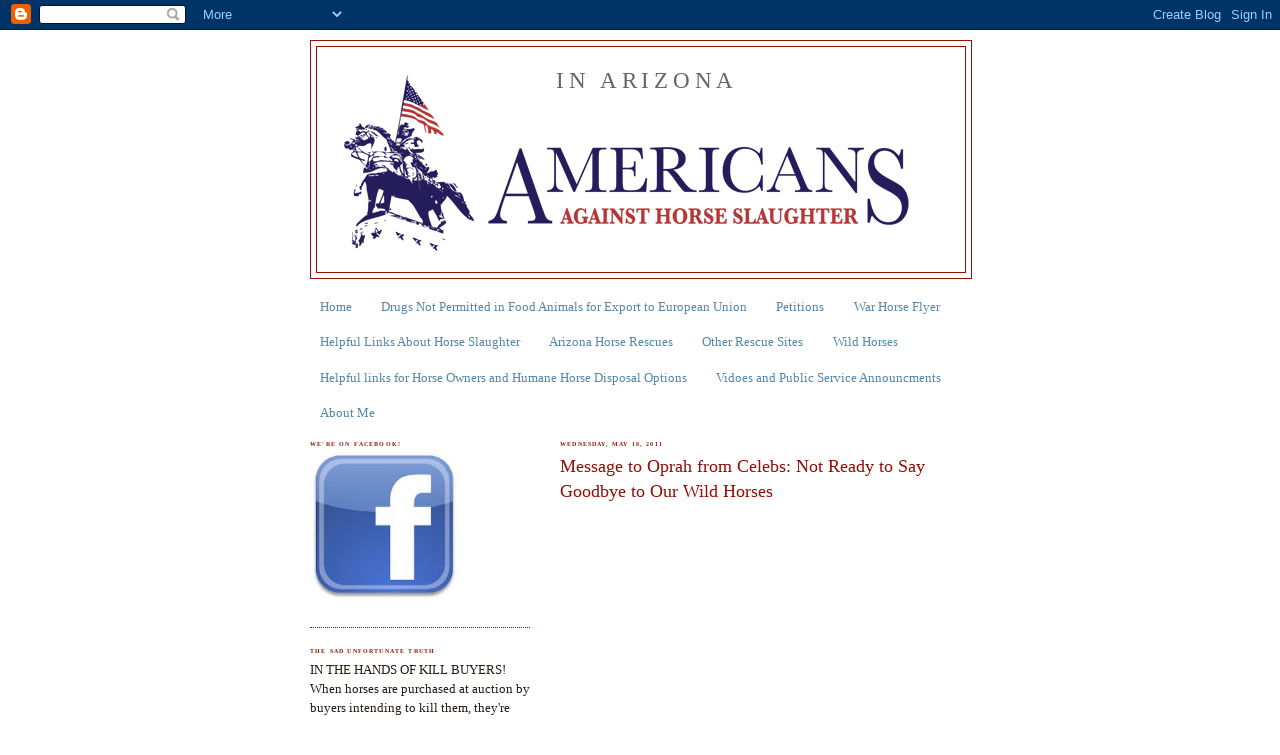

--- FILE ---
content_type: text/html; charset=UTF-8
request_url: https://arizona1-aahsbloggingupdates.blogspot.com/2011/05/message-to-oprah-from-celebs-not-ready.html
body_size: 18140
content:
<!DOCTYPE html>
<html dir='ltr' xmlns='http://www.w3.org/1999/xhtml' xmlns:b='http://www.google.com/2005/gml/b' xmlns:data='http://www.google.com/2005/gml/data' xmlns:expr='http://www.google.com/2005/gml/expr'>
<head>
<link href='https://www.blogger.com/static/v1/widgets/2944754296-widget_css_bundle.css' rel='stylesheet' type='text/css'/>
<meta content='text/html; charset=UTF-8' http-equiv='Content-Type'/>
<meta content='blogger' name='generator'/>
<link href='https://arizona1-aahsbloggingupdates.blogspot.com/favicon.ico' rel='icon' type='image/x-icon'/>
<link href='http://arizona1-aahsbloggingupdates.blogspot.com/2011/05/message-to-oprah-from-celebs-not-ready.html' rel='canonical'/>
<link rel="alternate" type="application/atom+xml" title="In Arizona - Atom" href="https://arizona1-aahsbloggingupdates.blogspot.com/feeds/posts/default" />
<link rel="alternate" type="application/rss+xml" title="In Arizona - RSS" href="https://arizona1-aahsbloggingupdates.blogspot.com/feeds/posts/default?alt=rss" />
<link rel="service.post" type="application/atom+xml" title="In Arizona - Atom" href="https://www.blogger.com/feeds/696642843638819377/posts/default" />

<link rel="alternate" type="application/atom+xml" title="In Arizona - Atom" href="https://arizona1-aahsbloggingupdates.blogspot.com/feeds/5734324490925890841/comments/default" />
<!--Can't find substitution for tag [blog.ieCssRetrofitLinks]-->
<link href='https://i.ytimg.com/vi/-klWJoM-MH4/hqdefault.jpg' rel='image_src'/>
<meta content='http://arizona1-aahsbloggingupdates.blogspot.com/2011/05/message-to-oprah-from-celebs-not-ready.html' property='og:url'/>
<meta content='Message to Oprah from Celebs: Not Ready to Say Goodbye to Our Wild Horses' property='og:title'/>
<meta content='' property='og:description'/>
<meta content='https://lh3.googleusercontent.com/blogger_img_proxy/AEn0k_sOJQTgri2fNOUdGjA9fc9o67tlfP1wS89TmyoXs_vdh_JKDFXHHEr_SrzJpIsMR7tjf46jcJNwVI-gA2HkSzILFef_vLf7KLk12iyqu0XQXBcYvg=w1200-h630-n-k-no-nu' property='og:image'/>
<title>In Arizona: Message to Oprah from Celebs: Not Ready to Say Goodbye to Our Wild Horses</title>
<style id='page-skin-1' type='text/css'><!--
/*
-----------------------------------------------
Blogger Template Style
Name:     Minima Lefty
Designer: Douglas Bowman / Darren Delaye
URL:      www.stopdesign.com
Date:     14 Jul 2006
----------------------------------------------- */
/* Variable definitions
====================
<Variable name="bgcolor" description="Page Background Color"
type="color" default="#fff">
<Variable name="textcolor" description="Text Color"
type="color" default="#333">
<Variable name="linkcolor" description="Link Color"
type="color" default="#58a">
<Variable name="pagetitlecolor" description="Blog Title Color"
type="color" default="#666">
<Variable name="descriptioncolor" description="Blog Description Color"
type="color" default="#999">
<Variable name="titlecolor" description="Post Title Color"
type="color" default="#c60">
<Variable name="bordercolor" description="Border Color"
type="color" default="#ccc">
<Variable name="sidebarcolor" description="Sidebar Title Color"
type="color" default="#999">
<Variable name="sidebartextcolor" description="Sidebar Text Color"
type="color" default="#666">
<Variable name="visitedlinkcolor" description="Visited Link Color"
type="color" default="#999">
<Variable name="bodyfont" description="Text Font"
type="font" default="normal normal 100% Georgia, Serif">
<Variable name="headerfont" description="Sidebar Title Font"
type="font"
default="normal normal 100% 'Trebuchet MS',Trebuchet,Arial,Verdana,Sans-serif">
<Variable name="pagetitlefont" description="Blog Title Font"
type="font"
default="normal normal 200% Georgia, Serif">
<Variable name="descriptionfont" description="Blog Description Font"
type="font"
default="normal normal 78% 'Trebuchet MS', Trebuchet, Arial, Verdana, Sans-serif">
<Variable name="postfooterfont" description="Post Footer Font"
type="font"
default="normal normal 78% 'Trebuchet MS', Trebuchet, Arial, Verdana, Sans-serif">
<Variable name="startSide" description="Start side in blog language"
type="automatic" default="left">
<Variable name="endSide" description="End side in blog language"
type="automatic" default="right">
*/
/* Use this with templates/template-twocol.html */
body {
background:#ffffff;
margin:0;
color:#333333;
font:x-small Georgia Serif;
font-size/* */:/**/small;
font-size: /**/small;
text-align: center;
}
a:link {
color:#5588aa;
text-decoration:none;
}
a:visited {
color:#999999;
text-decoration:none;
}
a:hover {
color:#940f04;
text-decoration:underline;
}
a img {
border-width:0;
}
/* Header
-----------------------------------------------
*/
#header-wrapper {
width:660px;
margin:0 auto 10px;
border:1px solid #940f04;
}
#header-inner {
background-position: center;
margin-left: auto;
margin-right: auto;
}
#header {
margin: 5px;
border: 1px solid #940f04;
text-align: center;
color:#666666;
}
#header h1 {
margin:5px 5px 0;
padding:15px 20px .25em;
line-height:1.2em;
text-transform:uppercase;
letter-spacing:.2em;
font: normal normal 180% Georgia, Serif;
}
#header a {
color:#666666;
text-decoration:none;
}
#header a:hover {
color:#666666;
}
#header .description {
margin:0 5px 5px;
padding:0 20px 15px;
max-width:700px;
text-transform:uppercase;
letter-spacing:.2em;
line-height: 1.4em;
font: normal normal 78% 'Trebuchet MS', Trebuchet, Arial, Verdana, Sans-serif;
color: #999999;
}
#header img {
margin-left: auto;
margin-right: auto;
}
/* Outer-Wrapper
----------------------------------------------- */
#outer-wrapper {
width: 660px;
margin:0 auto;
padding:10px;
text-align:left;
font: normal normal 100% Georgia, Serif;
}
#main-wrapper {
width: 410px;
float: right;
word-wrap: break-word; /* fix for long text breaking sidebar float in IE */
overflow: hidden;     /* fix for long non-text content breaking IE sidebar float */
}
#sidebar-wrapper {
width: 220px;
float: left;
word-wrap: break-word; /* fix for long text breaking sidebar float in IE */
overflow: hidden;     /* fix for long non-text content breaking IE sidebar float */
}
/* Headings
----------------------------------------------- */
h2 {
margin:1.5em 0 .75em;
font:normal bold 45% Times, serif;
line-height: 1.4em;
text-transform:uppercase;
letter-spacing:.2em;
color:#940f04;
}
/* Posts
-----------------------------------------------
*/
h2.date-header {
margin:1.5em 0 .5em;
}
.post {
margin:.5em 0 1.5em;
border-bottom:1px dotted #940f04;
padding-bottom:1.5em;
}
.post h3 {
margin:.25em 0 0;
padding:0 0 4px;
font-size:140%;
font-weight:normal;
line-height:1.4em;
color:#940f04;
}
.post h3 a, .post h3 a:visited, .post h3 strong {
display:block;
text-decoration:none;
color:#940f04;
font-weight:normal;
}
.post h3 strong, .post h3 a:hover {
color:#333333;
}
.post-body {
margin:0 0 .75em;
line-height:1.6em;
}
.post-body blockquote {
line-height:1.3em;
}
.post-footer {
margin: .75em 0;
color:#940f04;
text-transform:uppercase;
letter-spacing:.1em;
font: normal normal 78% 'Trebuchet MS', Trebuchet, Arial, Verdana, Sans-serif;
line-height: 1.4em;
}
.comment-link {
margin-left:.6em;
}
.post img {
padding:4px;
border:1px solid #940f04;
}
.post blockquote {
margin:1em 20px;
}
.post blockquote p {
margin:.75em 0;
}
/* Comments
----------------------------------------------- */
#comments h4 {
margin:1em 0;
font-weight: bold;
line-height: 1.4em;
text-transform:uppercase;
letter-spacing:.2em;
color: #940f04;
}
#comments-block {
margin:1em 0 1.5em;
line-height:1.6em;
}
#comments-block .comment-author {
margin:.5em 0;
}
#comments-block .comment-body {
margin:.25em 0 0;
}
#comments-block .comment-footer {
margin:-.25em 0 2em;
line-height: 1.4em;
text-transform:uppercase;
letter-spacing:.1em;
}
#comments-block .comment-body p {
margin:0 0 .75em;
}
.deleted-comment {
font-style:italic;
color:gray;
}
.feed-links {
clear: both;
line-height: 2.5em;
}
#blog-pager-newer-link {
float: left;
}
#blog-pager-older-link {
float: right;
}
#blog-pager {
text-align: center;
}
/* Sidebar Content
----------------------------------------------- */
.sidebar {
color: #2b1e15;
line-height: 1.5em;
}
.sidebar ul {
list-style:none;
margin:0 0 0;
padding:0 0 0;
}
.sidebar li {
margin:0;
padding-top:0;
padding-right:0;
padding-bottom:.25em;
padding-left:15px;
text-indent:-15px;
line-height:1.5em;
}
.sidebar .widget, .main .widget {
border-bottom:1px dotted #940f04;
margin:0 0 1.5em;
padding:0 0 1.5em;
}
.main .Blog {
border-bottom-width: 0;
}
/* Profile
----------------------------------------------- */
.profile-img {
float: left;
margin-top: 0;
margin-right: 5px;
margin-bottom: 5px;
margin-left: 0;
padding: 4px;
border: 1px solid #940f04;
}
.profile-data {
margin:0;
text-transform:uppercase;
letter-spacing:.1em;
font: normal normal 78% 'Trebuchet MS', Trebuchet, Arial, Verdana, Sans-serif;
color: #940f04;
font-weight: bold;
line-height: 1.6em;
}
.profile-datablock {
margin:.5em 0 .5em;
}
.profile-textblock {
margin: 0.5em 0;
line-height: 1.6em;
}
.profile-link {
font: normal normal 78% 'Trebuchet MS', Trebuchet, Arial, Verdana, Sans-serif;
text-transform: uppercase;
letter-spacing: .1em;
}
/* Footer
----------------------------------------------- */
#footer {
width:660px;
clear:both;
margin:0 auto;
padding-top:15px;
line-height: 1.6em;
text-transform:uppercase;
letter-spacing:.1em;
text-align: center;
}

--></style>
<link href='https://www.blogger.com/dyn-css/authorization.css?targetBlogID=696642843638819377&amp;zx=b8245709-7b23-44d8-8337-e0a14e8a8e51' media='none' onload='if(media!=&#39;all&#39;)media=&#39;all&#39;' rel='stylesheet'/><noscript><link href='https://www.blogger.com/dyn-css/authorization.css?targetBlogID=696642843638819377&amp;zx=b8245709-7b23-44d8-8337-e0a14e8a8e51' rel='stylesheet'/></noscript>
<meta name='google-adsense-platform-account' content='ca-host-pub-1556223355139109'/>
<meta name='google-adsense-platform-domain' content='blogspot.com'/>

</head>
<body>
<div class='navbar section' id='navbar'><div class='widget Navbar' data-version='1' id='Navbar1'><script type="text/javascript">
    function setAttributeOnload(object, attribute, val) {
      if(window.addEventListener) {
        window.addEventListener('load',
          function(){ object[attribute] = val; }, false);
      } else {
        window.attachEvent('onload', function(){ object[attribute] = val; });
      }
    }
  </script>
<div id="navbar-iframe-container"></div>
<script type="text/javascript" src="https://apis.google.com/js/platform.js"></script>
<script type="text/javascript">
      gapi.load("gapi.iframes:gapi.iframes.style.bubble", function() {
        if (gapi.iframes && gapi.iframes.getContext) {
          gapi.iframes.getContext().openChild({
              url: 'https://www.blogger.com/navbar/696642843638819377?po\x3d5734324490925890841\x26origin\x3dhttps://arizona1-aahsbloggingupdates.blogspot.com',
              where: document.getElementById("navbar-iframe-container"),
              id: "navbar-iframe"
          });
        }
      });
    </script><script type="text/javascript">
(function() {
var script = document.createElement('script');
script.type = 'text/javascript';
script.src = '//pagead2.googlesyndication.com/pagead/js/google_top_exp.js';
var head = document.getElementsByTagName('head')[0];
if (head) {
head.appendChild(script);
}})();
</script>
</div></div>
<div id='outer-wrapper'><div id='wrap2'>
<!-- skip links for text browsers -->
<span id='skiplinks' style='display:none;'>
<a href='#main'>skip to main </a> |
      <a href='#sidebar'>skip to sidebar</a>
</span>
<div id='header-wrapper'>
<div class='header section' id='header'><div class='widget Header' data-version='1' id='Header1'>
<div id='header-inner' style='background-image: url("https://blogger.googleusercontent.com/img/b/R29vZ2xl/AVvXsEgYA63IC-sy-iOeOmDuMgbfP_PYckkdyHCLUMjQ45-H02SC9rz7LlTt9cY4y-icYKMnEZa3R4GUA3RlF9sNbWawTCUaP9UDSrcBZzzx6bQpktqPDcEiLv1je4DhPQtR-vp9Ruir-3uKdDA/s1600-r/aahs-logo.png"); background-position: left; width: 660px; min-height: 220px; _height: 220px; background-repeat: no-repeat; '>
<div class='titlewrapper' style='background: transparent'>
<h1 class='title' style='background: transparent; border-width: 0px'>
<a href='https://arizona1-aahsbloggingupdates.blogspot.com/'>
In Arizona
</a>
</h1>
</div>
<div class='descriptionwrapper'>
<p class='description'><span>
</span></p>
</div>
</div>
</div></div>
</div>
<div id='content-wrapper'>
<div id='crosscol-wrapper' style='text-align:center'>
<div class='crosscol section' id='crosscol'><div class='widget PageList' data-version='1' id='PageList1'>
<h2>Links</h2>
<div class='widget-content'>
<ul>
<li>
<a href='https://arizona1-aahsbloggingupdates.blogspot.com/'>Home</a>
</li>
<li>
<a href='https://arizona1-aahsbloggingupdates.blogspot.com/p/drugs-not-permitted-in-food-animals-for.html'>Drugs Not Permitted in Food Animals for Export to European Union</a>
</li>
<li>
<a href='https://arizona1-aahsbloggingupdates.blogspot.com/p/petitions.html'>Petitions</a>
</li>
<li>
<a href='https://arizona1-aahsbloggingupdates.blogspot.com/p/war-horse-flyer.html'>War Horse Flyer</a>
</li>
<li>
<a href='https://arizona1-aahsbloggingupdates.blogspot.com/p/helpful-links-about-horse-slaughter.html'>Helpful Links About Horse Slaughter</a>
</li>
<li>
<a href='https://arizona1-aahsbloggingupdates.blogspot.com/p/arizona-horse-rescues.html'>Arizona Horse Rescues</a>
</li>
<li>
<a href='https://arizona1-aahsbloggingupdates.blogspot.com/p/other-rescue-sites.html'>Other Rescue Sites</a>
</li>
<li>
<a href='https://arizona1-aahsbloggingupdates.blogspot.com/p/wild-horses.html'>Wild Horses</a>
</li>
<li>
<a href='https://arizona1-aahsbloggingupdates.blogspot.com/p/helpful-links-for-horse-owners-and.html'>Helpful links for Horse Owners and Humane Horse Disposal Options</a>
</li>
<li>
<a href='https://arizona1-aahsbloggingupdates.blogspot.com/p/public-service-announcments.html'>Vidoes and Public Service Announcments</a>
</li>
<li>
<a href='https://arizona1-aahsbloggingupdates.blogspot.com/p/about-me.html'>About Me</a>
</li>
</ul>
<div class='clear'></div>
</div>
</div></div>
</div>
<div id='main-wrapper'>
<div class='main section' id='main'><div class='widget Blog' data-version='1' id='Blog1'>
<div class='blog-posts hfeed'>

          <div class="date-outer">
        
<h2 class='date-header'><span>Wednesday, May 18, 2011</span></h2>

          <div class="date-posts">
        
<div class='post-outer'>
<div class='post hentry uncustomized-post-template' itemprop='blogPost' itemscope='itemscope' itemtype='http://schema.org/BlogPosting'>
<meta content='https://i.ytimg.com/vi/-klWJoM-MH4/hqdefault.jpg' itemprop='image_url'/>
<meta content='696642843638819377' itemprop='blogId'/>
<meta content='5734324490925890841' itemprop='postId'/>
<a name='5734324490925890841'></a>
<h3 class='post-title entry-title' itemprop='name'>
Message to Oprah from Celebs: Not Ready to Say Goodbye to Our Wild Horses
</h3>
<div class='post-header'>
<div class='post-header-line-1'></div>
</div>
<div class='post-body entry-content' id='post-body-5734324490925890841' itemprop='description articleBody'>
<iframe width="380" height="246" src="//www.youtube.com/embed/-klWJoM-MH4" frameborder="0" allowfullscreen></iframe>
<div style='clear: both;'></div>
</div>
<div class='post-footer'>
<div class='post-footer-line post-footer-line-1'>
<span class='post-author vcard'>
Posted by
<span class='fn' itemprop='author' itemscope='itemscope' itemtype='http://schema.org/Person'>
<meta content='https://www.blogger.com/profile/06747788294153330305' itemprop='url'/>
<a class='g-profile' href='https://www.blogger.com/profile/06747788294153330305' rel='author' title='author profile'>
<span itemprop='name'>Barb AZ</span>
</a>
</span>
</span>
<span class='post-timestamp'>
at
<meta content='http://arizona1-aahsbloggingupdates.blogspot.com/2011/05/message-to-oprah-from-celebs-not-ready.html' itemprop='url'/>
<a class='timestamp-link' href='https://arizona1-aahsbloggingupdates.blogspot.com/2011/05/message-to-oprah-from-celebs-not-ready.html' rel='bookmark' title='permanent link'><abbr class='published' itemprop='datePublished' title='2011-05-18T12:39:00-07:00'>12:39&#8239;PM</abbr></a>
</span>
<span class='post-comment-link'>
</span>
<span class='post-icons'>
<span class='item-action'>
<a href='https://www.blogger.com/email-post/696642843638819377/5734324490925890841' title='Email Post'>
<img alt='' class='icon-action' height='13' src='https://resources.blogblog.com/img/icon18_email.gif' width='18'/>
</a>
</span>
<span class='item-control blog-admin pid-1972590542'>
<a href='https://www.blogger.com/post-edit.g?blogID=696642843638819377&postID=5734324490925890841&from=pencil' title='Edit Post'>
<img alt='' class='icon-action' height='18' src='https://resources.blogblog.com/img/icon18_edit_allbkg.gif' width='18'/>
</a>
</span>
</span>
<div class='post-share-buttons goog-inline-block'>
<a class='goog-inline-block share-button sb-email' href='https://www.blogger.com/share-post.g?blogID=696642843638819377&postID=5734324490925890841&target=email' target='_blank' title='Email This'><span class='share-button-link-text'>Email This</span></a><a class='goog-inline-block share-button sb-blog' href='https://www.blogger.com/share-post.g?blogID=696642843638819377&postID=5734324490925890841&target=blog' onclick='window.open(this.href, "_blank", "height=270,width=475"); return false;' target='_blank' title='BlogThis!'><span class='share-button-link-text'>BlogThis!</span></a><a class='goog-inline-block share-button sb-twitter' href='https://www.blogger.com/share-post.g?blogID=696642843638819377&postID=5734324490925890841&target=twitter' target='_blank' title='Share to X'><span class='share-button-link-text'>Share to X</span></a><a class='goog-inline-block share-button sb-facebook' href='https://www.blogger.com/share-post.g?blogID=696642843638819377&postID=5734324490925890841&target=facebook' onclick='window.open(this.href, "_blank", "height=430,width=640"); return false;' target='_blank' title='Share to Facebook'><span class='share-button-link-text'>Share to Facebook</span></a><a class='goog-inline-block share-button sb-pinterest' href='https://www.blogger.com/share-post.g?blogID=696642843638819377&postID=5734324490925890841&target=pinterest' target='_blank' title='Share to Pinterest'><span class='share-button-link-text'>Share to Pinterest</span></a>
</div>
</div>
<div class='post-footer-line post-footer-line-2'>
<span class='post-labels'>
</span>
</div>
<div class='post-footer-line post-footer-line-3'>
<span class='post-location'>
</span>
</div>
</div>
</div>
<div class='comments' id='comments'>
<a name='comments'></a>
<h4>No comments:</h4>
<div id='Blog1_comments-block-wrapper'>
<dl class='avatar-comment-indent' id='comments-block'>
</dl>
</div>
<p class='comment-footer'>
<div class='comment-form'>
<a name='comment-form'></a>
<h4 id='comment-post-message'>Post a Comment</h4>
<p>
</p>
<a href='https://www.blogger.com/comment/frame/696642843638819377?po=5734324490925890841&hl=en&saa=85391&origin=https://arizona1-aahsbloggingupdates.blogspot.com' id='comment-editor-src'></a>
<iframe allowtransparency='true' class='blogger-iframe-colorize blogger-comment-from-post' frameborder='0' height='410px' id='comment-editor' name='comment-editor' src='' width='100%'></iframe>
<script src='https://www.blogger.com/static/v1/jsbin/2830521187-comment_from_post_iframe.js' type='text/javascript'></script>
<script type='text/javascript'>
      BLOG_CMT_createIframe('https://www.blogger.com/rpc_relay.html');
    </script>
</div>
</p>
</div>
</div>

        </div></div>
      
</div>
<div class='blog-pager' id='blog-pager'>
<span id='blog-pager-newer-link'>
<a class='blog-pager-newer-link' href='https://arizona1-aahsbloggingupdates.blogspot.com/2011/05/horse-slaughter-rules-violated-video.html' id='Blog1_blog-pager-newer-link' title='Newer Post'>Newer Post</a>
</span>
<span id='blog-pager-older-link'>
<a class='blog-pager-older-link' href='https://arizona1-aahsbloggingupdates.blogspot.com/2011/05/check-out-new-posts-from-rt-fitch.html' id='Blog1_blog-pager-older-link' title='Older Post'>Older Post</a>
</span>
<a class='home-link' href='https://arizona1-aahsbloggingupdates.blogspot.com/'>Home</a>
</div>
<div class='clear'></div>
<div class='post-feeds'>
<div class='feed-links'>
Subscribe to:
<a class='feed-link' href='https://arizona1-aahsbloggingupdates.blogspot.com/feeds/5734324490925890841/comments/default' target='_blank' type='application/atom+xml'>Post Comments (Atom)</a>
</div>
</div>
</div></div>
</div>
<div id='sidebar-wrapper'>
<div class='sidebar section' id='sidebar'><div class='widget Image' data-version='1' id='Image4'>
<h2>We're on Facebook!</h2>
<div class='widget-content'>
<a href='http://www.facebook.com/pages/Americans-Against-Horse-Slaughter-in-Arizona/367796477107'>
<img alt='We&#39;re on Facebook!' height='150' id='Image4_img' src='https://blogger.googleusercontent.com/img/b/R29vZ2xl/AVvXsEig9ts0lIe0vETJaqw5ZaRaySe_pqIvY9Spa2d49RX9Uds5q2B1OoBRH5xmdZkkaFwILSYTQqxOscWFlj_6_WK99a61h6Z_sholCPatAVdUWmPXcEz_TplliH72cMama0zVokXCyyskInI/s220/Facebook+Icon.jpg' width='150'/>
</a>
<br/>
</div>
<div class='clear'></div>
</div><div class='widget HTML' data-version='1' id='HTML6'>
<h2 class='title'>The sad unfortunate truth</h2>
<div class='widget-content'>
IN THE HANDS OF KILL BUYERS! <br />When horses are purchased at auction by buyers intending to kill them, they're hauled away in double- decker tractor trailers where they are beaten and often blinded with baseball bats to mollify them. After crossing the border into Mexico, the animals are stabbed on each side-an act to tenderize their meat-and immobilized. Workers, then saw the horses legs off, at the knee and hang them to bleed out-all while the horses are ALIVE! (This is an excerpt, from an article written by Missy Diaz, crediting Victoria Mc Cullough and Sen. Joe Abruzzo for bringing awareness of horse slaughter, to Florida. In 2010 Florida Legislation unanimously passed the Horse Protection Bill, making it a felony to slaughter horses for personal or commercial use.)
</div>
<div class='clear'></div>
</div><div class='widget HTML' data-version='1' id='HTML9'>
<h2 class='title'>Join Us!</h2>
<div class='widget-content'>
<a href="mailto:arizona.aahsus@gmail.com">Join our Arizona State Group</a>




Contact us at:
<span style=";font-family:Arial;font-size:14px;"  ><a href="mailto:arizona.aahsus@gmail.com">arizona.aahsus@gmail.com</a></span><b><span style=";font-family:Arial;font-size:14px;"  ><span style="font-weight: bold; color: rgb(255, 0, 0);">
</span></span></b>
</div>
<div class='clear'></div>
</div><div class='widget HTML' data-version='1' id='HTML10'>
<div class='widget-content'>
<a href="http://aahsbloggingupdates.blogspot.com/">Not from Arizona? Find your state:
AAHS Blogging / Updates</a>
<br />
Or contact AAHS @  <span style="border-bottom: 2px dotted rgb(54, 99, 136); cursor: pointer; background: none repeat scroll 0% 0% transparent;" class="yshortcuts" id="lw_1309102798_0">aahsus@gmail.com</span>
<br />
<br />

For more information visit


<a href="http://www.americansagainsthorseslaughter.com/">Americans Against Horse Slaughter</a>

<br />
<br />


Calling All Arizona Constituents!
We need your help to pass anti-horse slaughter legislation and protect our Wild Horses!
</div>
<div class='clear'></div>
</div><div class='widget HTML' data-version='1' id='HTML2'>
<div class='widget-content'>
<br /><a href="http://www.house.gov/representatives/find/">Find your Arizona Representative in the US Congress</a><div><div><div><div><div><b><br /><a href="http://www.senate.gov/general/contact_information/senators_cfm.cfm?State=AZ">Find your Arizona US Senators</a><br /></b><div><div><div><b><br />____________<br /><br />www.whitehouse.gov<br /></b><div><div><div><b><br />You may use this toll-free number<br />to reach your representative:	<br /><br />1-877-762-8762<br /></b><br /></div></div></div></div></div></div></div></div></div></div></div>
</div>
<div class='clear'></div>
</div><div class='widget HTML' data-version='1' id='HTML13'>
<div class='widget-content'>
<a href="http://feeds.feedburner.com/AmericansAgainstHorseSlaughterInArizona" title="Subscribe to my feed" rel="alternate" type="application/rss+xml"><img src="https://lh3.googleusercontent.com/blogger_img_proxy/AEn0k_tdJ0chCcLNOA6bzKrATikd-e2dSXZYz3SW5gN9LwUcK4e4IdDNXBvjliHT2uPiZrmzU9izSgtsg3JLmgQ0GjjjjHsTxv3mu9n3XYHD5RLUz0cdJnqQQIkl21PvFw=s0-d" alt="" style="border: 0pt none;"></a><a href="http://feeds.feedburner.com/AmericansAgainstHorseSlaughterInArizona" title="Subscribe to my feed" rel="alternate" type="application/rss+xml">Subscribe in a reader</a>
___________________
<div><a class="addthis_button" href="http://www.addthis.com/bookmark.php?v=250&amp;username=xa-4c8558bf15bbb1f8"><img src="https://lh3.googleusercontent.com/blogger_img_proxy/AEn0k_soPsBdgLQsdaoTsmE30N2dLYvjVtJ7HdoetP07tjFwRv7Ird771-yCKM95hTVHCviwtGBwxsdq7mkrDblQZ9t78-4iB-6BmBU9f6NEZRDBl5r_-HbI2A=s0-d" alt="Bookmark and Share" style="border: 0pt none;" width="125" height="16"></a><script type="text/javascript" src="//s7.addthis.com/js/250/addthis_widget.js#username=xa-4c8558bf15bbb1f8"></script></div>
</div>
<div class='clear'></div>
</div><div class='widget Image' data-version='1' id='Image6'>
<div class='widget-content'>
<img alt='' height='165' id='Image6_img' src='https://blogger.googleusercontent.com/img/b/R29vZ2xl/AVvXsEi7vJoKj-PYYLgrN0iD20e-ytLHdqI66u13Rbvl1Bgrl2TTHJZz7KWrT2bvgpzaJuWtVHxEnqZhJCXlPIOIbXp6D0YWaOgyC9HVdY6RVrkrbJUY1RgGoMtJey5QjimJZCY_P-b0eQuX7gE/s220/Stop+The+Roundups.jpg' width='220'/>
<br/>
</div>
<div class='clear'></div>
</div><div class='widget HTML' data-version='1' id='HTML16'>
<script type='text/javascript'>
                var disqus_shortname = 'americans-against-horse-slaughter-in-arizona';
                var disqus_blogger_current_url = "http://arizona1-aahsbloggingupdates.blogspot.com/2011/05/message-to-oprah-from-celebs-not-ready.html";
                if (!disqus_blogger_current_url.length) {
                    disqus_blogger_current_url = "https://arizona1-aahsbloggingupdates.blogspot.com/2011/05/message-to-oprah-from-celebs-not-ready.html";
                }
                var disqus_blogger_homepage_url = "https://arizona1-aahsbloggingupdates.blogspot.com/";
                var disqus_blogger_canonical_homepage_url = "http://arizona1-aahsbloggingupdates.blogspot.com/";
            </script>
<style type='text/css'>
                    #comments {display:none;}
                </style>
<script type='text/javascript'>
                    (function() {
                        var bloggerjs = document.createElement('script');
                        bloggerjs.type = 'text/javascript';
                        bloggerjs.async = true;
                        bloggerjs.src = 'http://'+disqus_shortname+'.disqus.com/blogger_item.js';
                        (document.getElementsByTagName('head')[0] || document.getElementsByTagName('body')[0]).appendChild(bloggerjs);
                    })();
                </script>
<style type='text/css'>
                    .post-comment-link { visibility: hidden; }
                </style>
<script type='text/javascript'>
                (function() {
                    var bloggerjs = document.createElement('script');
                    bloggerjs.type = 'text/javascript';
                    bloggerjs.async = true;
                    bloggerjs.src = 'http://'+disqus_shortname+'.disqus.com/blogger_index.js';
                    (document.getElementsByTagName('head')[0] || document.getElementsByTagName('body')[0]).appendChild(bloggerjs);
                })();
                </script>
</div><div class='widget Image' data-version='1' id='Image2'>
<div class='widget-content'>
<a href='http://www.equinewelfarealliance.org/'>
<img alt='' height='95' id='Image2_img' src='https://blogger.googleusercontent.com/img/b/R29vZ2xl/AVvXsEgIHvFhW6FhjgW-eMITaQFSaspXtB6_h8yQCXrqGjU6ReWa_nN-VBVbVhAi-7SmEGGPEIMRicaFO5pYE8Pa2EvyT9ggQqK8zjbvQEEEkQdFFoUeWuT_laasA0sLVZUbMETblRgos5ngL4U/s220/ewalogo40.jpg' width='150'/>
</a>
<br/>
<span class='caption'>Proud member of <br/>  <a href="http://www.equinewelfarealliance.org/">Equine Welfare Alliance</a></span>
</div>
<div class='clear'></div>
</div><div class='widget HTML' data-version='1' id='HTML4'>
<div class='widget-content'>
<a href="http://www.adoptapet.com"><img style="border: solid 1px #cccccc" src="https://lh3.googleusercontent.com/blogger_img_proxy/AEn0k_sqft368HSLYmrLs2YkQ5jeNtoEVt-DA5TEXUVcghJaNTabi91tiVe7nmZOPztGMdyKY0xvjWbaXhedOY-UIICJxk_t7TiqcRC8abpJ9bODUVvPsT4oNpG4VvuehcZh=s0-d"></a>

______________

<div style="margin:5px;"><a href="http://www.theanimalrescuesite.com/tpc/ARS_linktous_125_01"><img alt="The Animal Rescue Site" src="https://lh3.googleusercontent.com/blogger_img_proxy/AEn0k_s_atmx7kLuA2xn9aZZ1oz2ii17pL-FJGIgdgMltVRF83WBbXaAMUgzf2YEP1eOlMJgZtqTjkYunU6VCB5Cx-F-f71uyPReoqT8U4zuqymd0Y15ApL0XgQDKCutxPFy2dTT=s0-d"></a></div>
</div>
<div class='clear'></div>
</div><div class='widget Image' data-version='1' id='Image3'>
<div class='widget-content'>
<img alt='' height='194' id='Image3_img' src='https://blogger.googleusercontent.com/img/b/R29vZ2xl/AVvXsEhXxIoA3AIe3oRBVl0skAt95PsCvcwLgpFbzK4Xmu64-KKOqbldcpP3ICPhVhYJ3wlwF7Og1u7r_gEXHHu30cGViva8WUxU2mU9AF98OB8ry9ufX3yGfPG8utWGsbiyE6VyOb44BRTxM80/s220/Saving+America%2527s+Horses.jpg' width='220'/>
<br/>
</div>
<div class='clear'></div>
</div><div class='widget HTML' data-version='1' id='HTML7'>
<div class='widget-content'>
<a href="http://www.savingamericashorses.org/"><span style="font-weight: bold;">Saving America's Horses</span></a>
_________________
<a href="http://s229.photobucket.com/albums/ee132/Barb_AZ/?action=view&current=Saving-Americas-Horses-BNR-250x400.jpg" target="_blank"><img border="0" alt="horses" src="https://lh3.googleusercontent.com/blogger_img_proxy/AEn0k_tIc79Deg11eGSeMGIJVXEycn-zjwvOG_wHslWJNKcksPXOqNuZNaGHshrFHK3DbHcP6qXHuXEkGhp9g3YI_Gq2sYPrwWwB3OnaEd_6q2bjKlpsRRf0xlKnCGBfaKaaF7KFHNOLJF9Iv9tW77AaKqZU5m2uDIANdikJUQ=s0-d"></a>
_________________
</div>
<div class='clear'></div>
</div><div class='widget Image' data-version='1' id='Image1'>
<div class='widget-content'>
<a href='http://www.cafepress.com/AAHSmerchandise'>
<img alt='' height='96' id='Image1_img' src='//2.bp.blogspot.com/_cMJ8Aw-8OV8/ST29FdHFGgI/AAAAAAAAAA8/6UTn6B3_BcM/S220/AAHS+Shirt+small+logo+272566191v3_350x350_front_rl60.jpg' width='96'/>
</a>
<br/>
<span class='caption'>AAHS Merchandise AVAILABLE</span>
</div>
<div class='clear'></div>
</div><div class='widget Image' data-version='1' id='Image5'>
<h2>Helicopter Chasing Wild Horses</h2>
<div class='widget-content'>
<img alt='Helicopter Chasing Wild Horses' height='173' id='Image5_img' src='https://blogger.googleusercontent.com/img/b/R29vZ2xl/AVvXsEjYsvZr_LpH_upTLJyFvSzhB3xV-YZ5CBpYNp44x-nZrEdEkgMDI46cqx4xSPWvJOPf6rA9w38RY7mEgndKHaygxFBcMaf9ehL5yDrBCNNhR83leT3OGFF57U-_fJsi3LfIpN0a3TnSEEk/s220/149018_1547968217283_1177384883_31308716_6785803_n.jpg' width='220'/>
<br/>
</div>
<div class='clear'></div>
</div><div class='widget Followers' data-version='1' id='Followers2'>
<div class='widget-content'>
<div id='Followers2-wrapper'>
<div style='margin-right:2px;'>
<div><script type="text/javascript" src="https://apis.google.com/js/platform.js"></script>
<div id="followers-iframe-container"></div>
<script type="text/javascript">
    window.followersIframe = null;
    function followersIframeOpen(url) {
      gapi.load("gapi.iframes", function() {
        if (gapi.iframes && gapi.iframes.getContext) {
          window.followersIframe = gapi.iframes.getContext().openChild({
            url: url,
            where: document.getElementById("followers-iframe-container"),
            messageHandlersFilter: gapi.iframes.CROSS_ORIGIN_IFRAMES_FILTER,
            messageHandlers: {
              '_ready': function(obj) {
                window.followersIframe.getIframeEl().height = obj.height;
              },
              'reset': function() {
                window.followersIframe.close();
                followersIframeOpen("https://www.blogger.com/followers/frame/696642843638819377?colors\x3dCgt0cmFuc3BhcmVudBILdHJhbnNwYXJlbnQaByMyYjFlMTUiByM1NTg4YWEqByNmZmZmZmYyByM5NDBmMDQ6ByMyYjFlMTVCByM1NTg4YWFKByM5OTk5OTlSByM1NTg4YWFaC3RyYW5zcGFyZW50\x26pageSize\x3d21\x26hl\x3den\x26origin\x3dhttps://arizona1-aahsbloggingupdates.blogspot.com");
              },
              'open': function(url) {
                window.followersIframe.close();
                followersIframeOpen(url);
              }
            }
          });
        }
      });
    }
    followersIframeOpen("https://www.blogger.com/followers/frame/696642843638819377?colors\x3dCgt0cmFuc3BhcmVudBILdHJhbnNwYXJlbnQaByMyYjFlMTUiByM1NTg4YWEqByNmZmZmZmYyByM5NDBmMDQ6ByMyYjFlMTVCByM1NTg4YWFKByM5OTk5OTlSByM1NTg4YWFaC3RyYW5zcGFyZW50\x26pageSize\x3d21\x26hl\x3den\x26origin\x3dhttps://arizona1-aahsbloggingupdates.blogspot.com");
  </script></div>
</div>
</div>
<div class='clear'></div>
</div>
</div><div class='widget Profile' data-version='1' id='Profile2'>
<h2>About Me</h2>
<div class='widget-content'>
<a href='https://www.blogger.com/profile/06747788294153330305'><img alt='My photo' class='profile-img' height='80' src='//blogger.googleusercontent.com/img/b/R29vZ2xl/AVvXsEiZmDl43pIeOuo-pSHCXAVZa5ol3TXXNxasl-UKdK-Lv94AeOmZcmYrRzEcJ_Sy9GHhHaLLNPFVg0TGGKSDt-P7HGkOO0Muyn0zAc8G-G4zoI2cD07mCE5xs3ldmj7D8Q8/s1600/*' width='80'/></a>
<dl class='profile-datablock'>
<dt class='profile-data'>
<a class='profile-name-link g-profile' href='https://www.blogger.com/profile/06747788294153330305' rel='author' style='background-image: url(//www.blogger.com/img/logo-16.png);'>
Barb AZ
</a>
</dt>
</dl>
<a class='profile-link' href='https://www.blogger.com/profile/06747788294153330305' rel='author'>View my complete profile</a>
<div class='clear'></div>
</div>
</div><div class='widget BlogArchive' data-version='1' id='BlogArchive2'>
<h2>Blog Archive</h2>
<div class='widget-content'>
<div id='ArchiveList'>
<div id='BlogArchive2_ArchiveList'>
<ul class='hierarchy'>
<li class='archivedate collapsed'>
<a class='toggle' href='javascript:void(0)'>
<span class='zippy'>

        &#9658;&#160;
      
</span>
</a>
<a class='post-count-link' href='https://arizona1-aahsbloggingupdates.blogspot.com/2017/'>
2017
</a>
<span class='post-count' dir='ltr'>(1)</span>
<ul class='hierarchy'>
<li class='archivedate collapsed'>
<a class='toggle' href='javascript:void(0)'>
<span class='zippy'>

        &#9658;&#160;
      
</span>
</a>
<a class='post-count-link' href='https://arizona1-aahsbloggingupdates.blogspot.com/2017/01/'>
January
</a>
<span class='post-count' dir='ltr'>(1)</span>
</li>
</ul>
</li>
</ul>
<ul class='hierarchy'>
<li class='archivedate collapsed'>
<a class='toggle' href='javascript:void(0)'>
<span class='zippy'>

        &#9658;&#160;
      
</span>
</a>
<a class='post-count-link' href='https://arizona1-aahsbloggingupdates.blogspot.com/2016/'>
2016
</a>
<span class='post-count' dir='ltr'>(17)</span>
<ul class='hierarchy'>
<li class='archivedate collapsed'>
<a class='toggle' href='javascript:void(0)'>
<span class='zippy'>

        &#9658;&#160;
      
</span>
</a>
<a class='post-count-link' href='https://arizona1-aahsbloggingupdates.blogspot.com/2016/11/'>
November
</a>
<span class='post-count' dir='ltr'>(1)</span>
</li>
</ul>
<ul class='hierarchy'>
<li class='archivedate collapsed'>
<a class='toggle' href='javascript:void(0)'>
<span class='zippy'>

        &#9658;&#160;
      
</span>
</a>
<a class='post-count-link' href='https://arizona1-aahsbloggingupdates.blogspot.com/2016/09/'>
September
</a>
<span class='post-count' dir='ltr'>(1)</span>
</li>
</ul>
<ul class='hierarchy'>
<li class='archivedate collapsed'>
<a class='toggle' href='javascript:void(0)'>
<span class='zippy'>

        &#9658;&#160;
      
</span>
</a>
<a class='post-count-link' href='https://arizona1-aahsbloggingupdates.blogspot.com/2016/07/'>
July
</a>
<span class='post-count' dir='ltr'>(2)</span>
</li>
</ul>
<ul class='hierarchy'>
<li class='archivedate collapsed'>
<a class='toggle' href='javascript:void(0)'>
<span class='zippy'>

        &#9658;&#160;
      
</span>
</a>
<a class='post-count-link' href='https://arizona1-aahsbloggingupdates.blogspot.com/2016/06/'>
June
</a>
<span class='post-count' dir='ltr'>(1)</span>
</li>
</ul>
<ul class='hierarchy'>
<li class='archivedate collapsed'>
<a class='toggle' href='javascript:void(0)'>
<span class='zippy'>

        &#9658;&#160;
      
</span>
</a>
<a class='post-count-link' href='https://arizona1-aahsbloggingupdates.blogspot.com/2016/05/'>
May
</a>
<span class='post-count' dir='ltr'>(2)</span>
</li>
</ul>
<ul class='hierarchy'>
<li class='archivedate collapsed'>
<a class='toggle' href='javascript:void(0)'>
<span class='zippy'>

        &#9658;&#160;
      
</span>
</a>
<a class='post-count-link' href='https://arizona1-aahsbloggingupdates.blogspot.com/2016/04/'>
April
</a>
<span class='post-count' dir='ltr'>(3)</span>
</li>
</ul>
<ul class='hierarchy'>
<li class='archivedate collapsed'>
<a class='toggle' href='javascript:void(0)'>
<span class='zippy'>

        &#9658;&#160;
      
</span>
</a>
<a class='post-count-link' href='https://arizona1-aahsbloggingupdates.blogspot.com/2016/03/'>
March
</a>
<span class='post-count' dir='ltr'>(2)</span>
</li>
</ul>
<ul class='hierarchy'>
<li class='archivedate collapsed'>
<a class='toggle' href='javascript:void(0)'>
<span class='zippy'>

        &#9658;&#160;
      
</span>
</a>
<a class='post-count-link' href='https://arizona1-aahsbloggingupdates.blogspot.com/2016/02/'>
February
</a>
<span class='post-count' dir='ltr'>(2)</span>
</li>
</ul>
<ul class='hierarchy'>
<li class='archivedate collapsed'>
<a class='toggle' href='javascript:void(0)'>
<span class='zippy'>

        &#9658;&#160;
      
</span>
</a>
<a class='post-count-link' href='https://arizona1-aahsbloggingupdates.blogspot.com/2016/01/'>
January
</a>
<span class='post-count' dir='ltr'>(3)</span>
</li>
</ul>
</li>
</ul>
<ul class='hierarchy'>
<li class='archivedate collapsed'>
<a class='toggle' href='javascript:void(0)'>
<span class='zippy'>

        &#9658;&#160;
      
</span>
</a>
<a class='post-count-link' href='https://arizona1-aahsbloggingupdates.blogspot.com/2015/'>
2015
</a>
<span class='post-count' dir='ltr'>(54)</span>
<ul class='hierarchy'>
<li class='archivedate collapsed'>
<a class='toggle' href='javascript:void(0)'>
<span class='zippy'>

        &#9658;&#160;
      
</span>
</a>
<a class='post-count-link' href='https://arizona1-aahsbloggingupdates.blogspot.com/2015/12/'>
December
</a>
<span class='post-count' dir='ltr'>(3)</span>
</li>
</ul>
<ul class='hierarchy'>
<li class='archivedate collapsed'>
<a class='toggle' href='javascript:void(0)'>
<span class='zippy'>

        &#9658;&#160;
      
</span>
</a>
<a class='post-count-link' href='https://arizona1-aahsbloggingupdates.blogspot.com/2015/11/'>
November
</a>
<span class='post-count' dir='ltr'>(2)</span>
</li>
</ul>
<ul class='hierarchy'>
<li class='archivedate collapsed'>
<a class='toggle' href='javascript:void(0)'>
<span class='zippy'>

        &#9658;&#160;
      
</span>
</a>
<a class='post-count-link' href='https://arizona1-aahsbloggingupdates.blogspot.com/2015/10/'>
October
</a>
<span class='post-count' dir='ltr'>(1)</span>
</li>
</ul>
<ul class='hierarchy'>
<li class='archivedate collapsed'>
<a class='toggle' href='javascript:void(0)'>
<span class='zippy'>

        &#9658;&#160;
      
</span>
</a>
<a class='post-count-link' href='https://arizona1-aahsbloggingupdates.blogspot.com/2015/09/'>
September
</a>
<span class='post-count' dir='ltr'>(2)</span>
</li>
</ul>
<ul class='hierarchy'>
<li class='archivedate collapsed'>
<a class='toggle' href='javascript:void(0)'>
<span class='zippy'>

        &#9658;&#160;
      
</span>
</a>
<a class='post-count-link' href='https://arizona1-aahsbloggingupdates.blogspot.com/2015/08/'>
August
</a>
<span class='post-count' dir='ltr'>(3)</span>
</li>
</ul>
<ul class='hierarchy'>
<li class='archivedate collapsed'>
<a class='toggle' href='javascript:void(0)'>
<span class='zippy'>

        &#9658;&#160;
      
</span>
</a>
<a class='post-count-link' href='https://arizona1-aahsbloggingupdates.blogspot.com/2015/07/'>
July
</a>
<span class='post-count' dir='ltr'>(2)</span>
</li>
</ul>
<ul class='hierarchy'>
<li class='archivedate collapsed'>
<a class='toggle' href='javascript:void(0)'>
<span class='zippy'>

        &#9658;&#160;
      
</span>
</a>
<a class='post-count-link' href='https://arizona1-aahsbloggingupdates.blogspot.com/2015/06/'>
June
</a>
<span class='post-count' dir='ltr'>(5)</span>
</li>
</ul>
<ul class='hierarchy'>
<li class='archivedate collapsed'>
<a class='toggle' href='javascript:void(0)'>
<span class='zippy'>

        &#9658;&#160;
      
</span>
</a>
<a class='post-count-link' href='https://arizona1-aahsbloggingupdates.blogspot.com/2015/05/'>
May
</a>
<span class='post-count' dir='ltr'>(7)</span>
</li>
</ul>
<ul class='hierarchy'>
<li class='archivedate collapsed'>
<a class='toggle' href='javascript:void(0)'>
<span class='zippy'>

        &#9658;&#160;
      
</span>
</a>
<a class='post-count-link' href='https://arizona1-aahsbloggingupdates.blogspot.com/2015/04/'>
April
</a>
<span class='post-count' dir='ltr'>(7)</span>
</li>
</ul>
<ul class='hierarchy'>
<li class='archivedate collapsed'>
<a class='toggle' href='javascript:void(0)'>
<span class='zippy'>

        &#9658;&#160;
      
</span>
</a>
<a class='post-count-link' href='https://arizona1-aahsbloggingupdates.blogspot.com/2015/03/'>
March
</a>
<span class='post-count' dir='ltr'>(6)</span>
</li>
</ul>
<ul class='hierarchy'>
<li class='archivedate collapsed'>
<a class='toggle' href='javascript:void(0)'>
<span class='zippy'>

        &#9658;&#160;
      
</span>
</a>
<a class='post-count-link' href='https://arizona1-aahsbloggingupdates.blogspot.com/2015/02/'>
February
</a>
<span class='post-count' dir='ltr'>(8)</span>
</li>
</ul>
<ul class='hierarchy'>
<li class='archivedate collapsed'>
<a class='toggle' href='javascript:void(0)'>
<span class='zippy'>

        &#9658;&#160;
      
</span>
</a>
<a class='post-count-link' href='https://arizona1-aahsbloggingupdates.blogspot.com/2015/01/'>
January
</a>
<span class='post-count' dir='ltr'>(8)</span>
</li>
</ul>
</li>
</ul>
<ul class='hierarchy'>
<li class='archivedate collapsed'>
<a class='toggle' href='javascript:void(0)'>
<span class='zippy'>

        &#9658;&#160;
      
</span>
</a>
<a class='post-count-link' href='https://arizona1-aahsbloggingupdates.blogspot.com/2014/'>
2014
</a>
<span class='post-count' dir='ltr'>(167)</span>
<ul class='hierarchy'>
<li class='archivedate collapsed'>
<a class='toggle' href='javascript:void(0)'>
<span class='zippy'>

        &#9658;&#160;
      
</span>
</a>
<a class='post-count-link' href='https://arizona1-aahsbloggingupdates.blogspot.com/2014/12/'>
December
</a>
<span class='post-count' dir='ltr'>(11)</span>
</li>
</ul>
<ul class='hierarchy'>
<li class='archivedate collapsed'>
<a class='toggle' href='javascript:void(0)'>
<span class='zippy'>

        &#9658;&#160;
      
</span>
</a>
<a class='post-count-link' href='https://arizona1-aahsbloggingupdates.blogspot.com/2014/11/'>
November
</a>
<span class='post-count' dir='ltr'>(9)</span>
</li>
</ul>
<ul class='hierarchy'>
<li class='archivedate collapsed'>
<a class='toggle' href='javascript:void(0)'>
<span class='zippy'>

        &#9658;&#160;
      
</span>
</a>
<a class='post-count-link' href='https://arizona1-aahsbloggingupdates.blogspot.com/2014/10/'>
October
</a>
<span class='post-count' dir='ltr'>(13)</span>
</li>
</ul>
<ul class='hierarchy'>
<li class='archivedate collapsed'>
<a class='toggle' href='javascript:void(0)'>
<span class='zippy'>

        &#9658;&#160;
      
</span>
</a>
<a class='post-count-link' href='https://arizona1-aahsbloggingupdates.blogspot.com/2014/09/'>
September
</a>
<span class='post-count' dir='ltr'>(8)</span>
</li>
</ul>
<ul class='hierarchy'>
<li class='archivedate collapsed'>
<a class='toggle' href='javascript:void(0)'>
<span class='zippy'>

        &#9658;&#160;
      
</span>
</a>
<a class='post-count-link' href='https://arizona1-aahsbloggingupdates.blogspot.com/2014/08/'>
August
</a>
<span class='post-count' dir='ltr'>(12)</span>
</li>
</ul>
<ul class='hierarchy'>
<li class='archivedate collapsed'>
<a class='toggle' href='javascript:void(0)'>
<span class='zippy'>

        &#9658;&#160;
      
</span>
</a>
<a class='post-count-link' href='https://arizona1-aahsbloggingupdates.blogspot.com/2014/07/'>
July
</a>
<span class='post-count' dir='ltr'>(13)</span>
</li>
</ul>
<ul class='hierarchy'>
<li class='archivedate collapsed'>
<a class='toggle' href='javascript:void(0)'>
<span class='zippy'>

        &#9658;&#160;
      
</span>
</a>
<a class='post-count-link' href='https://arizona1-aahsbloggingupdates.blogspot.com/2014/06/'>
June
</a>
<span class='post-count' dir='ltr'>(19)</span>
</li>
</ul>
<ul class='hierarchy'>
<li class='archivedate collapsed'>
<a class='toggle' href='javascript:void(0)'>
<span class='zippy'>

        &#9658;&#160;
      
</span>
</a>
<a class='post-count-link' href='https://arizona1-aahsbloggingupdates.blogspot.com/2014/05/'>
May
</a>
<span class='post-count' dir='ltr'>(14)</span>
</li>
</ul>
<ul class='hierarchy'>
<li class='archivedate collapsed'>
<a class='toggle' href='javascript:void(0)'>
<span class='zippy'>

        &#9658;&#160;
      
</span>
</a>
<a class='post-count-link' href='https://arizona1-aahsbloggingupdates.blogspot.com/2014/04/'>
April
</a>
<span class='post-count' dir='ltr'>(18)</span>
</li>
</ul>
<ul class='hierarchy'>
<li class='archivedate collapsed'>
<a class='toggle' href='javascript:void(0)'>
<span class='zippy'>

        &#9658;&#160;
      
</span>
</a>
<a class='post-count-link' href='https://arizona1-aahsbloggingupdates.blogspot.com/2014/03/'>
March
</a>
<span class='post-count' dir='ltr'>(11)</span>
</li>
</ul>
<ul class='hierarchy'>
<li class='archivedate collapsed'>
<a class='toggle' href='javascript:void(0)'>
<span class='zippy'>

        &#9658;&#160;
      
</span>
</a>
<a class='post-count-link' href='https://arizona1-aahsbloggingupdates.blogspot.com/2014/02/'>
February
</a>
<span class='post-count' dir='ltr'>(17)</span>
</li>
</ul>
<ul class='hierarchy'>
<li class='archivedate collapsed'>
<a class='toggle' href='javascript:void(0)'>
<span class='zippy'>

        &#9658;&#160;
      
</span>
</a>
<a class='post-count-link' href='https://arizona1-aahsbloggingupdates.blogspot.com/2014/01/'>
January
</a>
<span class='post-count' dir='ltr'>(22)</span>
</li>
</ul>
</li>
</ul>
<ul class='hierarchy'>
<li class='archivedate collapsed'>
<a class='toggle' href='javascript:void(0)'>
<span class='zippy'>

        &#9658;&#160;
      
</span>
</a>
<a class='post-count-link' href='https://arizona1-aahsbloggingupdates.blogspot.com/2013/'>
2013
</a>
<span class='post-count' dir='ltr'>(196)</span>
<ul class='hierarchy'>
<li class='archivedate collapsed'>
<a class='toggle' href='javascript:void(0)'>
<span class='zippy'>

        &#9658;&#160;
      
</span>
</a>
<a class='post-count-link' href='https://arizona1-aahsbloggingupdates.blogspot.com/2013/12/'>
December
</a>
<span class='post-count' dir='ltr'>(29)</span>
</li>
</ul>
<ul class='hierarchy'>
<li class='archivedate collapsed'>
<a class='toggle' href='javascript:void(0)'>
<span class='zippy'>

        &#9658;&#160;
      
</span>
</a>
<a class='post-count-link' href='https://arizona1-aahsbloggingupdates.blogspot.com/2013/11/'>
November
</a>
<span class='post-count' dir='ltr'>(23)</span>
</li>
</ul>
<ul class='hierarchy'>
<li class='archivedate collapsed'>
<a class='toggle' href='javascript:void(0)'>
<span class='zippy'>

        &#9658;&#160;
      
</span>
</a>
<a class='post-count-link' href='https://arizona1-aahsbloggingupdates.blogspot.com/2013/10/'>
October
</a>
<span class='post-count' dir='ltr'>(13)</span>
</li>
</ul>
<ul class='hierarchy'>
<li class='archivedate collapsed'>
<a class='toggle' href='javascript:void(0)'>
<span class='zippy'>

        &#9658;&#160;
      
</span>
</a>
<a class='post-count-link' href='https://arizona1-aahsbloggingupdates.blogspot.com/2013/09/'>
September
</a>
<span class='post-count' dir='ltr'>(15)</span>
</li>
</ul>
<ul class='hierarchy'>
<li class='archivedate collapsed'>
<a class='toggle' href='javascript:void(0)'>
<span class='zippy'>

        &#9658;&#160;
      
</span>
</a>
<a class='post-count-link' href='https://arizona1-aahsbloggingupdates.blogspot.com/2013/08/'>
August
</a>
<span class='post-count' dir='ltr'>(24)</span>
</li>
</ul>
<ul class='hierarchy'>
<li class='archivedate collapsed'>
<a class='toggle' href='javascript:void(0)'>
<span class='zippy'>

        &#9658;&#160;
      
</span>
</a>
<a class='post-count-link' href='https://arizona1-aahsbloggingupdates.blogspot.com/2013/07/'>
July
</a>
<span class='post-count' dir='ltr'>(20)</span>
</li>
</ul>
<ul class='hierarchy'>
<li class='archivedate collapsed'>
<a class='toggle' href='javascript:void(0)'>
<span class='zippy'>

        &#9658;&#160;
      
</span>
</a>
<a class='post-count-link' href='https://arizona1-aahsbloggingupdates.blogspot.com/2013/06/'>
June
</a>
<span class='post-count' dir='ltr'>(13)</span>
</li>
</ul>
<ul class='hierarchy'>
<li class='archivedate collapsed'>
<a class='toggle' href='javascript:void(0)'>
<span class='zippy'>

        &#9658;&#160;
      
</span>
</a>
<a class='post-count-link' href='https://arizona1-aahsbloggingupdates.blogspot.com/2013/05/'>
May
</a>
<span class='post-count' dir='ltr'>(7)</span>
</li>
</ul>
<ul class='hierarchy'>
<li class='archivedate collapsed'>
<a class='toggle' href='javascript:void(0)'>
<span class='zippy'>

        &#9658;&#160;
      
</span>
</a>
<a class='post-count-link' href='https://arizona1-aahsbloggingupdates.blogspot.com/2013/04/'>
April
</a>
<span class='post-count' dir='ltr'>(8)</span>
</li>
</ul>
<ul class='hierarchy'>
<li class='archivedate collapsed'>
<a class='toggle' href='javascript:void(0)'>
<span class='zippy'>

        &#9658;&#160;
      
</span>
</a>
<a class='post-count-link' href='https://arizona1-aahsbloggingupdates.blogspot.com/2013/03/'>
March
</a>
<span class='post-count' dir='ltr'>(15)</span>
</li>
</ul>
<ul class='hierarchy'>
<li class='archivedate collapsed'>
<a class='toggle' href='javascript:void(0)'>
<span class='zippy'>

        &#9658;&#160;
      
</span>
</a>
<a class='post-count-link' href='https://arizona1-aahsbloggingupdates.blogspot.com/2013/02/'>
February
</a>
<span class='post-count' dir='ltr'>(16)</span>
</li>
</ul>
<ul class='hierarchy'>
<li class='archivedate collapsed'>
<a class='toggle' href='javascript:void(0)'>
<span class='zippy'>

        &#9658;&#160;
      
</span>
</a>
<a class='post-count-link' href='https://arizona1-aahsbloggingupdates.blogspot.com/2013/01/'>
January
</a>
<span class='post-count' dir='ltr'>(13)</span>
</li>
</ul>
</li>
</ul>
<ul class='hierarchy'>
<li class='archivedate collapsed'>
<a class='toggle' href='javascript:void(0)'>
<span class='zippy'>

        &#9658;&#160;
      
</span>
</a>
<a class='post-count-link' href='https://arizona1-aahsbloggingupdates.blogspot.com/2012/'>
2012
</a>
<span class='post-count' dir='ltr'>(814)</span>
<ul class='hierarchy'>
<li class='archivedate collapsed'>
<a class='toggle' href='javascript:void(0)'>
<span class='zippy'>

        &#9658;&#160;
      
</span>
</a>
<a class='post-count-link' href='https://arizona1-aahsbloggingupdates.blogspot.com/2012/12/'>
December
</a>
<span class='post-count' dir='ltr'>(21)</span>
</li>
</ul>
<ul class='hierarchy'>
<li class='archivedate collapsed'>
<a class='toggle' href='javascript:void(0)'>
<span class='zippy'>

        &#9658;&#160;
      
</span>
</a>
<a class='post-count-link' href='https://arizona1-aahsbloggingupdates.blogspot.com/2012/11/'>
November
</a>
<span class='post-count' dir='ltr'>(22)</span>
</li>
</ul>
<ul class='hierarchy'>
<li class='archivedate collapsed'>
<a class='toggle' href='javascript:void(0)'>
<span class='zippy'>

        &#9658;&#160;
      
</span>
</a>
<a class='post-count-link' href='https://arizona1-aahsbloggingupdates.blogspot.com/2012/10/'>
October
</a>
<span class='post-count' dir='ltr'>(83)</span>
</li>
</ul>
<ul class='hierarchy'>
<li class='archivedate collapsed'>
<a class='toggle' href='javascript:void(0)'>
<span class='zippy'>

        &#9658;&#160;
      
</span>
</a>
<a class='post-count-link' href='https://arizona1-aahsbloggingupdates.blogspot.com/2012/09/'>
September
</a>
<span class='post-count' dir='ltr'>(70)</span>
</li>
</ul>
<ul class='hierarchy'>
<li class='archivedate collapsed'>
<a class='toggle' href='javascript:void(0)'>
<span class='zippy'>

        &#9658;&#160;
      
</span>
</a>
<a class='post-count-link' href='https://arizona1-aahsbloggingupdates.blogspot.com/2012/08/'>
August
</a>
<span class='post-count' dir='ltr'>(123)</span>
</li>
</ul>
<ul class='hierarchy'>
<li class='archivedate collapsed'>
<a class='toggle' href='javascript:void(0)'>
<span class='zippy'>

        &#9658;&#160;
      
</span>
</a>
<a class='post-count-link' href='https://arizona1-aahsbloggingupdates.blogspot.com/2012/07/'>
July
</a>
<span class='post-count' dir='ltr'>(135)</span>
</li>
</ul>
<ul class='hierarchy'>
<li class='archivedate collapsed'>
<a class='toggle' href='javascript:void(0)'>
<span class='zippy'>

        &#9658;&#160;
      
</span>
</a>
<a class='post-count-link' href='https://arizona1-aahsbloggingupdates.blogspot.com/2012/06/'>
June
</a>
<span class='post-count' dir='ltr'>(95)</span>
</li>
</ul>
<ul class='hierarchy'>
<li class='archivedate collapsed'>
<a class='toggle' href='javascript:void(0)'>
<span class='zippy'>

        &#9658;&#160;
      
</span>
</a>
<a class='post-count-link' href='https://arizona1-aahsbloggingupdates.blogspot.com/2012/05/'>
May
</a>
<span class='post-count' dir='ltr'>(53)</span>
</li>
</ul>
<ul class='hierarchy'>
<li class='archivedate collapsed'>
<a class='toggle' href='javascript:void(0)'>
<span class='zippy'>

        &#9658;&#160;
      
</span>
</a>
<a class='post-count-link' href='https://arizona1-aahsbloggingupdates.blogspot.com/2012/04/'>
April
</a>
<span class='post-count' dir='ltr'>(53)</span>
</li>
</ul>
<ul class='hierarchy'>
<li class='archivedate collapsed'>
<a class='toggle' href='javascript:void(0)'>
<span class='zippy'>

        &#9658;&#160;
      
</span>
</a>
<a class='post-count-link' href='https://arizona1-aahsbloggingupdates.blogspot.com/2012/03/'>
March
</a>
<span class='post-count' dir='ltr'>(55)</span>
</li>
</ul>
<ul class='hierarchy'>
<li class='archivedate collapsed'>
<a class='toggle' href='javascript:void(0)'>
<span class='zippy'>

        &#9658;&#160;
      
</span>
</a>
<a class='post-count-link' href='https://arizona1-aahsbloggingupdates.blogspot.com/2012/02/'>
February
</a>
<span class='post-count' dir='ltr'>(46)</span>
</li>
</ul>
<ul class='hierarchy'>
<li class='archivedate collapsed'>
<a class='toggle' href='javascript:void(0)'>
<span class='zippy'>

        &#9658;&#160;
      
</span>
</a>
<a class='post-count-link' href='https://arizona1-aahsbloggingupdates.blogspot.com/2012/01/'>
January
</a>
<span class='post-count' dir='ltr'>(58)</span>
</li>
</ul>
</li>
</ul>
<ul class='hierarchy'>
<li class='archivedate expanded'>
<a class='toggle' href='javascript:void(0)'>
<span class='zippy toggle-open'>

        &#9660;&#160;
      
</span>
</a>
<a class='post-count-link' href='https://arizona1-aahsbloggingupdates.blogspot.com/2011/'>
2011
</a>
<span class='post-count' dir='ltr'>(754)</span>
<ul class='hierarchy'>
<li class='archivedate collapsed'>
<a class='toggle' href='javascript:void(0)'>
<span class='zippy'>

        &#9658;&#160;
      
</span>
</a>
<a class='post-count-link' href='https://arizona1-aahsbloggingupdates.blogspot.com/2011/12/'>
December
</a>
<span class='post-count' dir='ltr'>(47)</span>
</li>
</ul>
<ul class='hierarchy'>
<li class='archivedate collapsed'>
<a class='toggle' href='javascript:void(0)'>
<span class='zippy'>

        &#9658;&#160;
      
</span>
</a>
<a class='post-count-link' href='https://arizona1-aahsbloggingupdates.blogspot.com/2011/11/'>
November
</a>
<span class='post-count' dir='ltr'>(27)</span>
</li>
</ul>
<ul class='hierarchy'>
<li class='archivedate collapsed'>
<a class='toggle' href='javascript:void(0)'>
<span class='zippy'>

        &#9658;&#160;
      
</span>
</a>
<a class='post-count-link' href='https://arizona1-aahsbloggingupdates.blogspot.com/2011/10/'>
October
</a>
<span class='post-count' dir='ltr'>(50)</span>
</li>
</ul>
<ul class='hierarchy'>
<li class='archivedate collapsed'>
<a class='toggle' href='javascript:void(0)'>
<span class='zippy'>

        &#9658;&#160;
      
</span>
</a>
<a class='post-count-link' href='https://arizona1-aahsbloggingupdates.blogspot.com/2011/09/'>
September
</a>
<span class='post-count' dir='ltr'>(43)</span>
</li>
</ul>
<ul class='hierarchy'>
<li class='archivedate collapsed'>
<a class='toggle' href='javascript:void(0)'>
<span class='zippy'>

        &#9658;&#160;
      
</span>
</a>
<a class='post-count-link' href='https://arizona1-aahsbloggingupdates.blogspot.com/2011/08/'>
August
</a>
<span class='post-count' dir='ltr'>(72)</span>
</li>
</ul>
<ul class='hierarchy'>
<li class='archivedate collapsed'>
<a class='toggle' href='javascript:void(0)'>
<span class='zippy'>

        &#9658;&#160;
      
</span>
</a>
<a class='post-count-link' href='https://arizona1-aahsbloggingupdates.blogspot.com/2011/07/'>
July
</a>
<span class='post-count' dir='ltr'>(62)</span>
</li>
</ul>
<ul class='hierarchy'>
<li class='archivedate collapsed'>
<a class='toggle' href='javascript:void(0)'>
<span class='zippy'>

        &#9658;&#160;
      
</span>
</a>
<a class='post-count-link' href='https://arizona1-aahsbloggingupdates.blogspot.com/2011/06/'>
June
</a>
<span class='post-count' dir='ltr'>(92)</span>
</li>
</ul>
<ul class='hierarchy'>
<li class='archivedate expanded'>
<a class='toggle' href='javascript:void(0)'>
<span class='zippy toggle-open'>

        &#9660;&#160;
      
</span>
</a>
<a class='post-count-link' href='https://arizona1-aahsbloggingupdates.blogspot.com/2011/05/'>
May
</a>
<span class='post-count' dir='ltr'>(82)</span>
<ul class='posts'>
<li><a href='https://arizona1-aahsbloggingupdates.blogspot.com/2011/05/on-location-with-cloud-on-his-16th.html'>On Location with Cloud - on his 16th Birthday</a></li>
<li><a href='https://arizona1-aahsbloggingupdates.blogspot.com/2011/05/ehv-1-spread-slows-latest-state-by.html'>EHV-1 spread slows - latest state by state wrap | ...</a></li>
<li><a href='https://arizona1-aahsbloggingupdates.blogspot.com/2011/05/horse-slaughter-defunding-language.html'>Horse Slaughter Defunding Language Remains Intact!!</a></li>
<li><a href='https://arizona1-aahsbloggingupdates.blogspot.com/2011/05/urgent-alert-calls-needed-to-congress.html'>URGENT ALERT: Calls Needed to Congress TUESDAY to ...</a></li>
<li><a href='https://arizona1-aahsbloggingupdates.blogspot.com/2011/05/new-memorial-day-blog-post.html'>NEW MEMORIAL DAY BLOG POST</a></li>
<li><a href='https://arizona1-aahsbloggingupdates.blogspot.com/2011/05/happy-birthday-cloud-for-what-its-worth.html'>Happy Birthday Cloud, For What It&#8217;s Worth</a></li>
<li><a href='https://arizona1-aahsbloggingupdates.blogspot.com/2011/05/texas-lab-offers-ehv-1-testing-advice.html'>Texas lab offers EHV-1 testing advice | Horsetalk....</a></li>
<li><a href='https://arizona1-aahsbloggingupdates.blogspot.com/2011/05/blm-statement-on-outbreak-of-equine.html'>BLM Statement on Outbreak of Equine Herpes Virus (...</a></li>
<li><a href='https://arizona1-aahsbloggingupdates.blogspot.com/2011/05/mustangs-in-clouds-poem.html'>Mustangs in the clouds (poem)</a></li>
<li><a href='https://arizona1-aahsbloggingupdates.blogspot.com/2011/05/humanity-4-horses.html'>Humanity 4 Horses</a></li>
<li><a href='https://arizona1-aahsbloggingupdates.blogspot.com/2011/05/11-horses-dead-from-virus-phoenix-news.html'>11 Horses Dead From Virus - Phoenix News Story - K...</a></li>
<li><a href='https://arizona1-aahsbloggingupdates.blogspot.com/2011/05/controlling-wild-horse-population-are.html'>Controlling the wild horse population -- are round...</a></li>
<li><a href='https://arizona1-aahsbloggingupdates.blogspot.com/2011/05/major-ehv-1-update-75-horses-confirmed.html'>Major EHV-1 update: 75 horses confirmed positive, ...</a></li>
<li><a href='https://arizona1-aahsbloggingupdates.blogspot.com/2011/05/wild-horse-advocates-ask-blm-to-keep.html'>Wild Horse Advocates Ask BLM to Keep Domestic Hors...</a></li>
<li><a href='https://arizona1-aahsbloggingupdates.blogspot.com/2011/05/ehv-1-states-update-federal-overview.html'>EHV-1: States update, federal overview today? | Ho...</a></li>
<li><a href='https://arizona1-aahsbloggingupdates.blogspot.com/2011/05/senator-blocks-obamas-chief-wild-horse.html'>Senator Blocks Obama&#8217;s Chief Wild Horse Hater&#8217;s Pa...</a></li>
<li><a href='https://arizona1-aahsbloggingupdates.blogspot.com/2011/05/bureau-of-land-management-to-hold.html'>Bureau of Land Management To Hold Public Meeting O...</a></li>
<li><a href='https://arizona1-aahsbloggingupdates.blogspot.com/2011/05/scientists-demand-obamas-blm-cease.html'>Scientists Demand Obama&#8217;s BLM Cease Stampeding Wil...</a></li>
<li><a href='https://arizona1-aahsbloggingupdates.blogspot.com/2011/05/wyoming-wild-horses-in-blm-crosshairs.html'>Wyoming Wild Horses in BLM Crosshairs</a></li>
<li><a href='https://arizona1-aahsbloggingupdates.blogspot.com/2011/05/obamas-blm-confirms-it-will-resume-wild.html'>Obama&#8217;s BLM Confirms it Will Resume Wild Horse and...</a></li>
<li><a href='https://arizona1-aahsbloggingupdates.blogspot.com/2011/05/ehv-1-state-by-state-version-iii.html'>EHV-1: State by state version III | Horsetalk.co.n...</a></li>
<li><a href='https://arizona1-aahsbloggingupdates.blogspot.com/2011/05/important-health-webinar-for-horse.html'>Important Health Webinar for Horse Owners Tomorrow...</a></li>
<li><a href='https://arizona1-aahsbloggingupdates.blogspot.com/2011/05/arizona-horse-community-rattled-by.html'>Arizona horse community rattled by virus scare</a></li>
<li><a href='https://arizona1-aahsbloggingupdates.blogspot.com/2011/05/parelli-response-to-equine-herpes-may.html'>Parelli Response to Equine Herpes May 2011</a></li>
<li><a href='https://arizona1-aahsbloggingupdates.blogspot.com/2011/05/outlaw-international-transport-of.html'>OUTLAW INTERNATIONAL TRANSPORT OF HORSES FOR HUMAN...</a></li>
<li><a href='https://arizona1-aahsbloggingupdates.blogspot.com/2011/05/news-room-aaep.html'>News Room - AAEP</a></li>
<li><a href='https://arizona1-aahsbloggingupdates.blogspot.com/2011/05/equine-advocacy-proves-it-has-clout.html'>Equine Advocacy Proves It Has Clout</a></li>
<li><a href='https://arizona1-aahsbloggingupdates.blogspot.com/2011/05/horse-shows-canceled-due-to-virus-scare.html'>Horse shows canceled due to virus scare</a></li>
<li><a href='https://arizona1-aahsbloggingupdates.blogspot.com/2011/05/usda-releases-initial-ehv-1-situation.html'>USDA Releases Initial EHV-1 Situation Report</a></li>
<li><a href='https://arizona1-aahsbloggingupdates.blogspot.com/2011/05/wild-horses-in-nevada-catch-break.html'>Wild Horses in Nevada Catch a Break</a></li>
<li><a href='https://arizona1-aahsbloggingupdates.blogspot.com/2011/05/blm-plans-to-remove-1225-horses-from.html'>BLM plans to remove 1225 horses from Wyoming this ...</a></li>
<li><a href='https://arizona1-aahsbloggingupdates.blogspot.com/2011/05/us-dept-of-agriculture-to-work-on-ehv-1.html'>US Dept of Agriculture to work on EHV-1 response |...</a></li>
<li><a href='https://arizona1-aahsbloggingupdates.blogspot.com/2011/05/must-read-posts-from-elyse-gardner.html'>Must-read posts from Elyse Gardner, Humane Observer</a></li>
<li><a href='https://arizona1-aahsbloggingupdates.blogspot.com/2011/05/ehv-1-update-from-horseback-magazine.html'>EHV-1 Update from Horseback Magazine</a></li>
<li><a href='https://arizona1-aahsbloggingupdates.blogspot.com/2011/05/nevada-videos-from-elyse-gardner-humane.html'>Nevada: Videos from Elyse Gardner Humane Observer</a></li>
<li><a href='https://arizona1-aahsbloggingupdates.blogspot.com/2011/05/new-hampshire-says-no-to-horse.html'>New Hampshire Says NO to Horse Slaughter</a></li>
<li><a href='https://arizona1-aahsbloggingupdates.blogspot.com/2011/05/ehv-1-state-by-state-wrap-and-canada.html'>EHV-1: The state by state wrap, and Canada | Horse...</a></li>
<li><a href='https://arizona1-aahsbloggingupdates.blogspot.com/2011/05/herpes-outbreak-update-arizonas-offical.html'>Herpes Outbreak Update: Arizona&#39;s offical public r...</a></li>
<li><a href='https://arizona1-aahsbloggingupdates.blogspot.com/2011/05/equine-herpes-virus-scare-spreads.html'>Equine Herpes Virus Scare Spreads</a></li>
<li><a href='https://arizona1-aahsbloggingupdates.blogspot.com/2011/05/wild-mustangs-patrol-border.html'>Wild Mustangs Patrol The Border</a></li>
<li><a href='https://arizona1-aahsbloggingupdates.blogspot.com/2011/05/call-on-food-network-and-sponsors-to.html'>Call on Food Network and sponsors to stop showing ...</a></li>
<li><a href='https://arizona1-aahsbloggingupdates.blogspot.com/2011/05/press-release-from-az-dept-of.html'>Press Release from AZ Dept. of Agriculture</a></li>
<li><a href='https://arizona1-aahsbloggingupdates.blogspot.com/2011/05/horse-neurologic-ehv-1-top-five-things.html'>The Horse | Neurologic EHV-1: The Top Five Things ...</a></li>
<li><a href='https://arizona1-aahsbloggingupdates.blogspot.com/2011/05/horse-slaughter-rules-violated-video.html'>Horse slaughter rules violated, video shows</a></li>
<li><a href='https://arizona1-aahsbloggingupdates.blogspot.com/2011/05/message-to-oprah-from-celebs-not-ready.html'>Message to Oprah from Celebs: Not Ready to Say Goo...</a></li>
<li><a href='https://arizona1-aahsbloggingupdates.blogspot.com/2011/05/check-out-new-posts-from-rt-fitch.html'>Check out new posts from R.T Fitch</a></li>
<li><a href='https://arizona1-aahsbloggingupdates.blogspot.com/2011/05/deadly-horse-virus-in-arizona-phoenix.html'>Deadly Horse Virus In Arizona - Phoenix News Story...</a></li>
<li><a href='https://arizona1-aahsbloggingupdates.blogspot.com/2011/05/canadian20tv20show20sends20wrong20messa.html'>Canadian%20TV%20Show%20Sends%20Wrong%20Message%20a...</a></li>
<li><a href='https://arizona1-aahsbloggingupdates.blogspot.com/2011/05/please-vote-in-this-poll-to-pull-top.html'>Please Vote in this Poll to PULL Top Chef Show</a></li>
<li><a href='https://arizona1-aahsbloggingupdates.blogspot.com/2011/05/no-wild-horse-advocates-appointed-to.html'>No Wild Horse Advocates Appointed to BLM Board</a></li>
<li><a href='https://arizona1-aahsbloggingupdates.blogspot.com/2011/05/forked-tongue-horse-haters-may-face.html'>Forked Tongue Horse Haters May Face Legal Woes Ove...</a></li>
<li><a href='https://arizona1-aahsbloggingupdates.blogspot.com/2011/05/in-france-horse-falling-off-restaurant.html'>In France, horse falling off restaurant menus</a></li>
<li><a href='https://arizona1-aahsbloggingupdates.blogspot.com/2011/05/fringe-horse-eating-cult-feeds-off-food.html'>Fringe Horse Eating Cult Feeds Off Food Network Fr...</a></li>
<li><a href='https://arizona1-aahsbloggingupdates.blogspot.com/2011/05/blm-briefly-opening-doors-to-barricaded.html'>BLM Briefly Opening Doors to Barricaded Wild Horse...</a></li>
<li><a href='https://arizona1-aahsbloggingupdates.blogspot.com/2011/05/animal-advocates-worry-bill-would.html'>Animal Advocates Worry Bill Would Decimate Wild Ho...</a></li>
<li><a href='https://arizona1-aahsbloggingupdates.blogspot.com/2011/05/horse-advocates-call-foul-on-food_13.html'>Horse Advocates Call Foul on Food Network</a></li>
<li><a href='https://arizona1-aahsbloggingupdates.blogspot.com/2011/05/horse-advocates-call-foul-on-food.html'>Horse Advocates Call Foul on Food Network</a></li>
<li><a href='https://arizona1-aahsbloggingupdates.blogspot.com/2011/05/ewa-chdc-press-release.html'>EWA | CHDC Press Release</a></li>
<li><a href='https://arizona1-aahsbloggingupdates.blogspot.com/2011/05/cruelest-cut-for-top-chef-canada.html'>Cruelest cut for Top Chef Canada | Horsetalk.co.nz...</a></li>
<li><a href='https://arizona1-aahsbloggingupdates.blogspot.com/2011/05/facebook-protest-mounts-against-nevadas.html'>Facebook Protest Mounts Against Nevada&#8217;s Attempt t...</a></li>
<li><a href='https://arizona1-aahsbloggingupdates.blogspot.com/2011/05/aspca-opposes-bill-that-would-deny.html'>ASPCA opposes bill that would deny water to Nevada...</a></li>
<li><a href='https://arizona1-aahsbloggingupdates.blogspot.com/2011/05/points-to-consider-wild-horse-and-burro.html'>Points to Consider: Wild Horse and Burro Mortality</a></li>
<li><a href='https://arizona1-aahsbloggingupdates.blogspot.com/2011/05/post-cards-from-nevada-wild-horse_11.html'>Post Cards From Nevada: Wild Horse Solution - KTVN...</a></li>
<li><a href='https://arizona1-aahsbloggingupdates.blogspot.com/2011/05/where-are-pmu-farms.html'>Where are the PMU farms?</a></li>
<li><a href='https://arizona1-aahsbloggingupdates.blogspot.com/2011/05/animal-welfare-groups-warn-nevada.html'>Animal Welfare Groups Warn Nevada Lawmakers of Cat...</a></li>
<li><a href='https://arizona1-aahsbloggingupdates.blogspot.com/2011/05/post-cards-from-nevada-wild-horse.html'>Post Cards From Nevada: Wild Horse Problem - KTVN ...</a></li>
<li><a href='https://arizona1-aahsbloggingupdates.blogspot.com/2011/05/owner-leroy-baker-finally-has-to-pay.html'>Owner Leroy Baker finally has to pay the $177,559....</a></li>
<li><a href='https://arizona1-aahsbloggingupdates.blogspot.com/2011/05/landmark-bill-to-stop-drug-use-in-horse.html'>Landmark Bill to Stop Drug Use in Horse Racing</a></li>
<li><a href='https://arizona1-aahsbloggingupdates.blogspot.com/2011/05/wild-horse-inmate-program-strengthens.html'>Wild Horse Inmate Program Strengthens U.S. Border</a></li>
<li><a href='https://arizona1-aahsbloggingupdates.blogspot.com/2011/05/undercover-no-more.html'>Undercover No More</a></li>
<li><a href='https://arizona1-aahsbloggingupdates.blogspot.com/2011/05/bleak-outlook-for-rescued-rainbow.html'>Bleak Outlook For Rescued Rainbow Valley Horses - ...</a></li>
<li><a href='https://arizona1-aahsbloggingupdates.blogspot.com/2011/05/barbaro-legacy-goes-beyond-being-derby.html'>Barbaro legacy goes beyond being a Derby winner - ...</a></li>
<li><a href='https://arizona1-aahsbloggingupdates.blogspot.com/2011/05/wild-horses-burros-will-die-without.html'>WILD HORSES &amp; BURROS WILL DIE WITHOUT WATER &#8211; Take...</a></li>
<li><a href='https://arizona1-aahsbloggingupdates.blogspot.com/2011/05/horse-eating-wyoming-politician-gets-it.html'>Horse Eating Wyoming Politician Gets It Wrong, Again</a></li>
<li><a href='https://arizona1-aahsbloggingupdates.blogspot.com/2011/05/bonnie-jill-laflin-nbas-first-female.html'>Bonnie-Jill Laflin, NBA&#39;s First Female Scout, Join...</a></li>
<li><a href='https://arizona1-aahsbloggingupdates.blogspot.com/2011/05/4-malnourished-horses-may-be-put-down.html'>4 Malnourished Horses May Be Put Down</a></li>
<li><a href='https://arizona1-aahsbloggingupdates.blogspot.com/2011/05/nz-thoroughbred-found-in-us-kill-pen.html'>NZ thoroughbred found in US kill pen | Horsetalk.c...</a></li>
<li><a href='https://arizona1-aahsbloggingupdates.blogspot.com/2011/05/blm-and-lack-of-transparency.html'>The BLM and Lack of Transparency</a></li>
<li><a href='https://arizona1-aahsbloggingupdates.blogspot.com/2011/05/horses-found-emaciated-in-rainbow.html'>Horses Found Emaciated In Rainbow Valley - Phoenix...</a></li>
<li><a href='https://arizona1-aahsbloggingupdates.blogspot.com/2011/05/blm-plans-to-reduce-wild-horse-roundups.html'>BLM plans to reduce wild horse roundups to help co...</a></li>
<li><a href='https://arizona1-aahsbloggingupdates.blogspot.com/2011/05/european-commission-food-veterinary.html'>European Commission Food &amp; Veterinary Office Relea...</a></li>
<li><a href='https://arizona1-aahsbloggingupdates.blogspot.com/2011/05/nevada-continues-its-war-against-wild.html'>Nevada continues it&#39;s war against Wild Horses</a></li>
</ul>
</li>
</ul>
<ul class='hierarchy'>
<li class='archivedate collapsed'>
<a class='toggle' href='javascript:void(0)'>
<span class='zippy'>

        &#9658;&#160;
      
</span>
</a>
<a class='post-count-link' href='https://arizona1-aahsbloggingupdates.blogspot.com/2011/04/'>
April
</a>
<span class='post-count' dir='ltr'>(54)</span>
</li>
</ul>
<ul class='hierarchy'>
<li class='archivedate collapsed'>
<a class='toggle' href='javascript:void(0)'>
<span class='zippy'>

        &#9658;&#160;
      
</span>
</a>
<a class='post-count-link' href='https://arizona1-aahsbloggingupdates.blogspot.com/2011/03/'>
March
</a>
<span class='post-count' dir='ltr'>(59)</span>
</li>
</ul>
<ul class='hierarchy'>
<li class='archivedate collapsed'>
<a class='toggle' href='javascript:void(0)'>
<span class='zippy'>

        &#9658;&#160;
      
</span>
</a>
<a class='post-count-link' href='https://arizona1-aahsbloggingupdates.blogspot.com/2011/02/'>
February
</a>
<span class='post-count' dir='ltr'>(75)</span>
</li>
</ul>
<ul class='hierarchy'>
<li class='archivedate collapsed'>
<a class='toggle' href='javascript:void(0)'>
<span class='zippy'>

        &#9658;&#160;
      
</span>
</a>
<a class='post-count-link' href='https://arizona1-aahsbloggingupdates.blogspot.com/2011/01/'>
January
</a>
<span class='post-count' dir='ltr'>(91)</span>
</li>
</ul>
</li>
</ul>
<ul class='hierarchy'>
<li class='archivedate collapsed'>
<a class='toggle' href='javascript:void(0)'>
<span class='zippy'>

        &#9658;&#160;
      
</span>
</a>
<a class='post-count-link' href='https://arizona1-aahsbloggingupdates.blogspot.com/2010/'>
2010
</a>
<span class='post-count' dir='ltr'>(1114)</span>
<ul class='hierarchy'>
<li class='archivedate collapsed'>
<a class='toggle' href='javascript:void(0)'>
<span class='zippy'>

        &#9658;&#160;
      
</span>
</a>
<a class='post-count-link' href='https://arizona1-aahsbloggingupdates.blogspot.com/2010/12/'>
December
</a>
<span class='post-count' dir='ltr'>(85)</span>
</li>
</ul>
<ul class='hierarchy'>
<li class='archivedate collapsed'>
<a class='toggle' href='javascript:void(0)'>
<span class='zippy'>

        &#9658;&#160;
      
</span>
</a>
<a class='post-count-link' href='https://arizona1-aahsbloggingupdates.blogspot.com/2010/11/'>
November
</a>
<span class='post-count' dir='ltr'>(79)</span>
</li>
</ul>
<ul class='hierarchy'>
<li class='archivedate collapsed'>
<a class='toggle' href='javascript:void(0)'>
<span class='zippy'>

        &#9658;&#160;
      
</span>
</a>
<a class='post-count-link' href='https://arizona1-aahsbloggingupdates.blogspot.com/2010/10/'>
October
</a>
<span class='post-count' dir='ltr'>(94)</span>
</li>
</ul>
<ul class='hierarchy'>
<li class='archivedate collapsed'>
<a class='toggle' href='javascript:void(0)'>
<span class='zippy'>

        &#9658;&#160;
      
</span>
</a>
<a class='post-count-link' href='https://arizona1-aahsbloggingupdates.blogspot.com/2010/09/'>
September
</a>
<span class='post-count' dir='ltr'>(89)</span>
</li>
</ul>
<ul class='hierarchy'>
<li class='archivedate collapsed'>
<a class='toggle' href='javascript:void(0)'>
<span class='zippy'>

        &#9658;&#160;
      
</span>
</a>
<a class='post-count-link' href='https://arizona1-aahsbloggingupdates.blogspot.com/2010/08/'>
August
</a>
<span class='post-count' dir='ltr'>(90)</span>
</li>
</ul>
<ul class='hierarchy'>
<li class='archivedate collapsed'>
<a class='toggle' href='javascript:void(0)'>
<span class='zippy'>

        &#9658;&#160;
      
</span>
</a>
<a class='post-count-link' href='https://arizona1-aahsbloggingupdates.blogspot.com/2010/07/'>
July
</a>
<span class='post-count' dir='ltr'>(109)</span>
</li>
</ul>
<ul class='hierarchy'>
<li class='archivedate collapsed'>
<a class='toggle' href='javascript:void(0)'>
<span class='zippy'>

        &#9658;&#160;
      
</span>
</a>
<a class='post-count-link' href='https://arizona1-aahsbloggingupdates.blogspot.com/2010/06/'>
June
</a>
<span class='post-count' dir='ltr'>(115)</span>
</li>
</ul>
<ul class='hierarchy'>
<li class='archivedate collapsed'>
<a class='toggle' href='javascript:void(0)'>
<span class='zippy'>

        &#9658;&#160;
      
</span>
</a>
<a class='post-count-link' href='https://arizona1-aahsbloggingupdates.blogspot.com/2010/05/'>
May
</a>
<span class='post-count' dir='ltr'>(59)</span>
</li>
</ul>
<ul class='hierarchy'>
<li class='archivedate collapsed'>
<a class='toggle' href='javascript:void(0)'>
<span class='zippy'>

        &#9658;&#160;
      
</span>
</a>
<a class='post-count-link' href='https://arizona1-aahsbloggingupdates.blogspot.com/2010/04/'>
April
</a>
<span class='post-count' dir='ltr'>(112)</span>
</li>
</ul>
<ul class='hierarchy'>
<li class='archivedate collapsed'>
<a class='toggle' href='javascript:void(0)'>
<span class='zippy'>

        &#9658;&#160;
      
</span>
</a>
<a class='post-count-link' href='https://arizona1-aahsbloggingupdates.blogspot.com/2010/03/'>
March
</a>
<span class='post-count' dir='ltr'>(74)</span>
</li>
</ul>
<ul class='hierarchy'>
<li class='archivedate collapsed'>
<a class='toggle' href='javascript:void(0)'>
<span class='zippy'>

        &#9658;&#160;
      
</span>
</a>
<a class='post-count-link' href='https://arizona1-aahsbloggingupdates.blogspot.com/2010/02/'>
February
</a>
<span class='post-count' dir='ltr'>(96)</span>
</li>
</ul>
<ul class='hierarchy'>
<li class='archivedate collapsed'>
<a class='toggle' href='javascript:void(0)'>
<span class='zippy'>

        &#9658;&#160;
      
</span>
</a>
<a class='post-count-link' href='https://arizona1-aahsbloggingupdates.blogspot.com/2010/01/'>
January
</a>
<span class='post-count' dir='ltr'>(112)</span>
</li>
</ul>
</li>
</ul>
<ul class='hierarchy'>
<li class='archivedate collapsed'>
<a class='toggle' href='javascript:void(0)'>
<span class='zippy'>

        &#9658;&#160;
      
</span>
</a>
<a class='post-count-link' href='https://arizona1-aahsbloggingupdates.blogspot.com/2009/'>
2009
</a>
<span class='post-count' dir='ltr'>(403)</span>
<ul class='hierarchy'>
<li class='archivedate collapsed'>
<a class='toggle' href='javascript:void(0)'>
<span class='zippy'>

        &#9658;&#160;
      
</span>
</a>
<a class='post-count-link' href='https://arizona1-aahsbloggingupdates.blogspot.com/2009/12/'>
December
</a>
<span class='post-count' dir='ltr'>(78)</span>
</li>
</ul>
<ul class='hierarchy'>
<li class='archivedate collapsed'>
<a class='toggle' href='javascript:void(0)'>
<span class='zippy'>

        &#9658;&#160;
      
</span>
</a>
<a class='post-count-link' href='https://arizona1-aahsbloggingupdates.blogspot.com/2009/11/'>
November
</a>
<span class='post-count' dir='ltr'>(63)</span>
</li>
</ul>
<ul class='hierarchy'>
<li class='archivedate collapsed'>
<a class='toggle' href='javascript:void(0)'>
<span class='zippy'>

        &#9658;&#160;
      
</span>
</a>
<a class='post-count-link' href='https://arizona1-aahsbloggingupdates.blogspot.com/2009/10/'>
October
</a>
<span class='post-count' dir='ltr'>(66)</span>
</li>
</ul>
<ul class='hierarchy'>
<li class='archivedate collapsed'>
<a class='toggle' href='javascript:void(0)'>
<span class='zippy'>

        &#9658;&#160;
      
</span>
</a>
<a class='post-count-link' href='https://arizona1-aahsbloggingupdates.blogspot.com/2009/09/'>
September
</a>
<span class='post-count' dir='ltr'>(66)</span>
</li>
</ul>
<ul class='hierarchy'>
<li class='archivedate collapsed'>
<a class='toggle' href='javascript:void(0)'>
<span class='zippy'>

        &#9658;&#160;
      
</span>
</a>
<a class='post-count-link' href='https://arizona1-aahsbloggingupdates.blogspot.com/2009/08/'>
August
</a>
<span class='post-count' dir='ltr'>(27)</span>
</li>
</ul>
<ul class='hierarchy'>
<li class='archivedate collapsed'>
<a class='toggle' href='javascript:void(0)'>
<span class='zippy'>

        &#9658;&#160;
      
</span>
</a>
<a class='post-count-link' href='https://arizona1-aahsbloggingupdates.blogspot.com/2009/07/'>
July
</a>
<span class='post-count' dir='ltr'>(24)</span>
</li>
</ul>
<ul class='hierarchy'>
<li class='archivedate collapsed'>
<a class='toggle' href='javascript:void(0)'>
<span class='zippy'>

        &#9658;&#160;
      
</span>
</a>
<a class='post-count-link' href='https://arizona1-aahsbloggingupdates.blogspot.com/2009/06/'>
June
</a>
<span class='post-count' dir='ltr'>(22)</span>
</li>
</ul>
<ul class='hierarchy'>
<li class='archivedate collapsed'>
<a class='toggle' href='javascript:void(0)'>
<span class='zippy'>

        &#9658;&#160;
      
</span>
</a>
<a class='post-count-link' href='https://arizona1-aahsbloggingupdates.blogspot.com/2009/05/'>
May
</a>
<span class='post-count' dir='ltr'>(18)</span>
</li>
</ul>
<ul class='hierarchy'>
<li class='archivedate collapsed'>
<a class='toggle' href='javascript:void(0)'>
<span class='zippy'>

        &#9658;&#160;
      
</span>
</a>
<a class='post-count-link' href='https://arizona1-aahsbloggingupdates.blogspot.com/2009/04/'>
April
</a>
<span class='post-count' dir='ltr'>(20)</span>
</li>
</ul>
<ul class='hierarchy'>
<li class='archivedate collapsed'>
<a class='toggle' href='javascript:void(0)'>
<span class='zippy'>

        &#9658;&#160;
      
</span>
</a>
<a class='post-count-link' href='https://arizona1-aahsbloggingupdates.blogspot.com/2009/03/'>
March
</a>
<span class='post-count' dir='ltr'>(9)</span>
</li>
</ul>
<ul class='hierarchy'>
<li class='archivedate collapsed'>
<a class='toggle' href='javascript:void(0)'>
<span class='zippy'>

        &#9658;&#160;
      
</span>
</a>
<a class='post-count-link' href='https://arizona1-aahsbloggingupdates.blogspot.com/2009/02/'>
February
</a>
<span class='post-count' dir='ltr'>(4)</span>
</li>
</ul>
<ul class='hierarchy'>
<li class='archivedate collapsed'>
<a class='toggle' href='javascript:void(0)'>
<span class='zippy'>

        &#9658;&#160;
      
</span>
</a>
<a class='post-count-link' href='https://arizona1-aahsbloggingupdates.blogspot.com/2009/01/'>
January
</a>
<span class='post-count' dir='ltr'>(6)</span>
</li>
</ul>
</li>
</ul>
<ul class='hierarchy'>
<li class='archivedate collapsed'>
<a class='toggle' href='javascript:void(0)'>
<span class='zippy'>

        &#9658;&#160;
      
</span>
</a>
<a class='post-count-link' href='https://arizona1-aahsbloggingupdates.blogspot.com/2008/'>
2008
</a>
<span class='post-count' dir='ltr'>(6)</span>
<ul class='hierarchy'>
<li class='archivedate collapsed'>
<a class='toggle' href='javascript:void(0)'>
<span class='zippy'>

        &#9658;&#160;
      
</span>
</a>
<a class='post-count-link' href='https://arizona1-aahsbloggingupdates.blogspot.com/2008/12/'>
December
</a>
<span class='post-count' dir='ltr'>(4)</span>
</li>
</ul>
<ul class='hierarchy'>
<li class='archivedate collapsed'>
<a class='toggle' href='javascript:void(0)'>
<span class='zippy'>

        &#9658;&#160;
      
</span>
</a>
<a class='post-count-link' href='https://arizona1-aahsbloggingupdates.blogspot.com/2008/11/'>
November
</a>
<span class='post-count' dir='ltr'>(2)</span>
</li>
</ul>
</li>
</ul>
</div>
</div>
<div class='clear'></div>
</div>
</div></div>
</div>
<!-- spacer for skins that want sidebar and main to be the same height-->
<div class='clear'>&#160;</div>
</div>
<!-- end content-wrapper -->
<div id='footer-wrapper'>
<div class='footer section' id='footer'><div class='widget Text' data-version='1' id='Text5'>
<div class='widget-content'>
<a href="http://aahsbloggingupdates.blogspot.com/">Americans Against Horse Slaughter Updates</a><br/>________________________________<br/>CJ (Potlucky) Gone too soon....<br/><br/><object width="325" height="244"><param value="//www.youtube.com/v/JT_fcr3_sGw&amp;hl=en_US&amp;fs=1&amp;" name="movie"><param value="true" name="allowFullScreen" /><param value="always" name="allowscriptaccess" /><embed allowscriptaccess="always" src="//www.youtube.com/v/JT_fcr3_sGw&amp;hl=en_US&amp;fs=1&amp;" allowfullscreen="true" type="application/x-shockwave-flash" width="325" height="244"></embed></object><br/><br/>Caroline Jaffe<br/>Horse Warrior<br/>January 16, 1942- October 25, 2009<br/><br/><a href="http://tuesdayshorse.wordpress.com/2009/11/03/in-memoriam-caroline-jaffe/">Tuesday's Horse:<br/><br/>In Memoriam: Caroline Jaffe</a><br/>______________________________<br/>
</div>
<div class='clear'></div>
</div><div class='widget HTML' data-version='1' id='HTML1'>
<div class='widget-content'>
<span style=""><a href="http://www.americansagainsthorseslaughter.com/">AmericansAgainstHorseSlaughter.com is not engaged in rendering professional advice. The material on this blog may include views or recommendations of third parties, which do not necessarily reflect the views of AmericansAgainstHorseSlaughter.com, or indicate its commitment to a particular course of action. Links to other websites are inserted for convenience and do not constitute endorsement of materials at those sites or products or services provided by those sites. AmericansAgainstHorseSlaughter.com Copyright 2008. All Rights Reserved.</a></span>
</div>
<div class='clear'></div>
</div><div class='widget HTML' data-version='1' id='HTML3'>
<div class='widget-content'>
<!-- Histats.com  START  -->
<a href="http://www.histats.com" target="_blank" title="free website hit counter"><script language="javascript" type="text/javascript">
var s_sid = 545700;var st_dominio = 4;
var cimg = 30;var cwi =130;var che =80;
</script></a>
<script language="javascript" src="//s10.histats.com/js9.js" type="text/javascript"></script>
<noscript><a href="http://www.histats.com" target="_blank">
<img border="0" alt="free website hit counter" src="https://lh3.googleusercontent.com/blogger_img_proxy/AEn0k_tTK5JnwoyEkJhY22dxUkelPIuDLbXTxNbzf0j-f_HbH0RGJF39hScrbItQirsZ7OTVHi9TVBMXEDRpIDQUPzvuzQIZYcrcW9Q2TPayIQ=s0-d"></a>
</noscript>
<!-- Histats.com  END  -->
</div>
<div class='clear'></div>
</div></div>
</div>
</div></div>
<!-- end outer-wrapper -->

<script type="text/javascript" src="https://www.blogger.com/static/v1/widgets/3845888474-widgets.js"></script>
<script type='text/javascript'>
window['__wavt'] = 'AOuZoY6Qpg1EcdEFDFVsZjhH7iWo2wEfjw:1768681833881';_WidgetManager._Init('//www.blogger.com/rearrange?blogID\x3d696642843638819377','//arizona1-aahsbloggingupdates.blogspot.com/2011/05/message-to-oprah-from-celebs-not-ready.html','696642843638819377');
_WidgetManager._SetDataContext([{'name': 'blog', 'data': {'blogId': '696642843638819377', 'title': 'In Arizona', 'url': 'https://arizona1-aahsbloggingupdates.blogspot.com/2011/05/message-to-oprah-from-celebs-not-ready.html', 'canonicalUrl': 'http://arizona1-aahsbloggingupdates.blogspot.com/2011/05/message-to-oprah-from-celebs-not-ready.html', 'homepageUrl': 'https://arizona1-aahsbloggingupdates.blogspot.com/', 'searchUrl': 'https://arizona1-aahsbloggingupdates.blogspot.com/search', 'canonicalHomepageUrl': 'http://arizona1-aahsbloggingupdates.blogspot.com/', 'blogspotFaviconUrl': 'https://arizona1-aahsbloggingupdates.blogspot.com/favicon.ico', 'bloggerUrl': 'https://www.blogger.com', 'hasCustomDomain': false, 'httpsEnabled': true, 'enabledCommentProfileImages': true, 'gPlusViewType': 'FILTERED_POSTMOD', 'adultContent': false, 'analyticsAccountNumber': '', 'encoding': 'UTF-8', 'locale': 'en', 'localeUnderscoreDelimited': 'en', 'languageDirection': 'ltr', 'isPrivate': false, 'isMobile': false, 'isMobileRequest': false, 'mobileClass': '', 'isPrivateBlog': false, 'isDynamicViewsAvailable': true, 'feedLinks': '\x3clink rel\x3d\x22alternate\x22 type\x3d\x22application/atom+xml\x22 title\x3d\x22In Arizona - Atom\x22 href\x3d\x22https://arizona1-aahsbloggingupdates.blogspot.com/feeds/posts/default\x22 /\x3e\n\x3clink rel\x3d\x22alternate\x22 type\x3d\x22application/rss+xml\x22 title\x3d\x22In Arizona - RSS\x22 href\x3d\x22https://arizona1-aahsbloggingupdates.blogspot.com/feeds/posts/default?alt\x3drss\x22 /\x3e\n\x3clink rel\x3d\x22service.post\x22 type\x3d\x22application/atom+xml\x22 title\x3d\x22In Arizona - Atom\x22 href\x3d\x22https://www.blogger.com/feeds/696642843638819377/posts/default\x22 /\x3e\n\n\x3clink rel\x3d\x22alternate\x22 type\x3d\x22application/atom+xml\x22 title\x3d\x22In Arizona - Atom\x22 href\x3d\x22https://arizona1-aahsbloggingupdates.blogspot.com/feeds/5734324490925890841/comments/default\x22 /\x3e\n', 'meTag': '', 'adsenseHostId': 'ca-host-pub-1556223355139109', 'adsenseHasAds': false, 'adsenseAutoAds': false, 'boqCommentIframeForm': true, 'loginRedirectParam': '', 'view': '', 'dynamicViewsCommentsSrc': '//www.blogblog.com/dynamicviews/4224c15c4e7c9321/js/comments.js', 'dynamicViewsScriptSrc': '//www.blogblog.com/dynamicviews/2dfa401275732ff9', 'plusOneApiSrc': 'https://apis.google.com/js/platform.js', 'disableGComments': true, 'interstitialAccepted': false, 'sharing': {'platforms': [{'name': 'Get link', 'key': 'link', 'shareMessage': 'Get link', 'target': ''}, {'name': 'Facebook', 'key': 'facebook', 'shareMessage': 'Share to Facebook', 'target': 'facebook'}, {'name': 'BlogThis!', 'key': 'blogThis', 'shareMessage': 'BlogThis!', 'target': 'blog'}, {'name': 'X', 'key': 'twitter', 'shareMessage': 'Share to X', 'target': 'twitter'}, {'name': 'Pinterest', 'key': 'pinterest', 'shareMessage': 'Share to Pinterest', 'target': 'pinterest'}, {'name': 'Email', 'key': 'email', 'shareMessage': 'Email', 'target': 'email'}], 'disableGooglePlus': true, 'googlePlusShareButtonWidth': 0, 'googlePlusBootstrap': '\x3cscript type\x3d\x22text/javascript\x22\x3ewindow.___gcfg \x3d {\x27lang\x27: \x27en\x27};\x3c/script\x3e'}, 'hasCustomJumpLinkMessage': false, 'jumpLinkMessage': 'Read more', 'pageType': 'item', 'postId': '5734324490925890841', 'postImageThumbnailUrl': 'https://i.ytimg.com/vi/-klWJoM-MH4/default.jpg', 'postImageUrl': 'https://i.ytimg.com/vi/-klWJoM-MH4/hqdefault.jpg', 'pageName': 'Message to Oprah from Celebs: Not Ready to Say Goodbye to Our Wild Horses', 'pageTitle': 'In Arizona: Message to Oprah from Celebs: Not Ready to Say Goodbye to Our Wild Horses'}}, {'name': 'features', 'data': {}}, {'name': 'messages', 'data': {'edit': 'Edit', 'linkCopiedToClipboard': 'Link copied to clipboard!', 'ok': 'Ok', 'postLink': 'Post Link'}}, {'name': 'template', 'data': {'name': 'custom', 'localizedName': 'Custom', 'isResponsive': false, 'isAlternateRendering': false, 'isCustom': true}}, {'name': 'view', 'data': {'classic': {'name': 'classic', 'url': '?view\x3dclassic'}, 'flipcard': {'name': 'flipcard', 'url': '?view\x3dflipcard'}, 'magazine': {'name': 'magazine', 'url': '?view\x3dmagazine'}, 'mosaic': {'name': 'mosaic', 'url': '?view\x3dmosaic'}, 'sidebar': {'name': 'sidebar', 'url': '?view\x3dsidebar'}, 'snapshot': {'name': 'snapshot', 'url': '?view\x3dsnapshot'}, 'timeslide': {'name': 'timeslide', 'url': '?view\x3dtimeslide'}, 'isMobile': false, 'title': 'Message to Oprah from Celebs: Not Ready to Say Goodbye to Our Wild Horses', 'description': '', 'featuredImage': 'https://lh3.googleusercontent.com/blogger_img_proxy/AEn0k_sOJQTgri2fNOUdGjA9fc9o67tlfP1wS89TmyoXs_vdh_JKDFXHHEr_SrzJpIsMR7tjf46jcJNwVI-gA2HkSzILFef_vLf7KLk12iyqu0XQXBcYvg', 'url': 'https://arizona1-aahsbloggingupdates.blogspot.com/2011/05/message-to-oprah-from-celebs-not-ready.html', 'type': 'item', 'isSingleItem': true, 'isMultipleItems': false, 'isError': false, 'isPage': false, 'isPost': true, 'isHomepage': false, 'isArchive': false, 'isLabelSearch': false, 'postId': 5734324490925890841}}]);
_WidgetManager._RegisterWidget('_NavbarView', new _WidgetInfo('Navbar1', 'navbar', document.getElementById('Navbar1'), {}, 'displayModeFull'));
_WidgetManager._RegisterWidget('_HeaderView', new _WidgetInfo('Header1', 'header', document.getElementById('Header1'), {}, 'displayModeFull'));
_WidgetManager._RegisterWidget('_PageListView', new _WidgetInfo('PageList1', 'crosscol', document.getElementById('PageList1'), {'title': 'Links', 'links': [{'isCurrentPage': false, 'href': 'https://arizona1-aahsbloggingupdates.blogspot.com/', 'title': 'Home'}, {'isCurrentPage': false, 'href': 'https://arizona1-aahsbloggingupdates.blogspot.com/p/drugs-not-permitted-in-food-animals-for.html', 'id': '2399649415031192694', 'title': 'Drugs Not Permitted in Food Animals for Export to European Union'}, {'isCurrentPage': false, 'href': 'https://arizona1-aahsbloggingupdates.blogspot.com/p/petitions.html', 'id': '2160574158649172251', 'title': 'Petitions'}, {'isCurrentPage': false, 'href': 'https://arizona1-aahsbloggingupdates.blogspot.com/p/war-horse-flyer.html', 'id': '1068759541656712950', 'title': 'War Horse Flyer'}, {'isCurrentPage': false, 'href': 'https://arizona1-aahsbloggingupdates.blogspot.com/p/helpful-links-about-horse-slaughter.html', 'id': '8046397657294317114', 'title': 'Helpful Links About Horse Slaughter'}, {'isCurrentPage': false, 'href': 'https://arizona1-aahsbloggingupdates.blogspot.com/p/arizona-horse-rescues.html', 'id': '7165901017876498345', 'title': 'Arizona Horse Rescues'}, {'isCurrentPage': false, 'href': 'https://arizona1-aahsbloggingupdates.blogspot.com/p/other-rescue-sites.html', 'id': '8790973054748841121', 'title': 'Other Rescue Sites'}, {'isCurrentPage': false, 'href': 'https://arizona1-aahsbloggingupdates.blogspot.com/p/wild-horses.html', 'id': '4283646269318747355', 'title': 'Wild Horses'}, {'isCurrentPage': false, 'href': 'https://arizona1-aahsbloggingupdates.blogspot.com/p/helpful-links-for-horse-owners-and.html', 'id': '6197723168326085368', 'title': 'Helpful links for Horse Owners and Humane Horse Disposal Options'}, {'isCurrentPage': false, 'href': 'https://arizona1-aahsbloggingupdates.blogspot.com/p/public-service-announcments.html', 'id': '8535960058016029198', 'title': 'Vidoes and Public Service Announcments'}, {'isCurrentPage': false, 'href': 'https://arizona1-aahsbloggingupdates.blogspot.com/p/about-me.html', 'id': '7363019722372367056', 'title': 'About Me'}], 'mobile': false, 'showPlaceholder': true, 'hasCurrentPage': false}, 'displayModeFull'));
_WidgetManager._RegisterWidget('_BlogView', new _WidgetInfo('Blog1', 'main', document.getElementById('Blog1'), {'cmtInteractionsEnabled': false, 'lightboxEnabled': true, 'lightboxModuleUrl': 'https://www.blogger.com/static/v1/jsbin/4049919853-lbx.js', 'lightboxCssUrl': 'https://www.blogger.com/static/v1/v-css/828616780-lightbox_bundle.css'}, 'displayModeFull'));
_WidgetManager._RegisterWidget('_ImageView', new _WidgetInfo('Image4', 'sidebar', document.getElementById('Image4'), {'resize': false}, 'displayModeFull'));
_WidgetManager._RegisterWidget('_HTMLView', new _WidgetInfo('HTML6', 'sidebar', document.getElementById('HTML6'), {}, 'displayModeFull'));
_WidgetManager._RegisterWidget('_HTMLView', new _WidgetInfo('HTML9', 'sidebar', document.getElementById('HTML9'), {}, 'displayModeFull'));
_WidgetManager._RegisterWidget('_HTMLView', new _WidgetInfo('HTML10', 'sidebar', document.getElementById('HTML10'), {}, 'displayModeFull'));
_WidgetManager._RegisterWidget('_HTMLView', new _WidgetInfo('HTML2', 'sidebar', document.getElementById('HTML2'), {}, 'displayModeFull'));
_WidgetManager._RegisterWidget('_HTMLView', new _WidgetInfo('HTML13', 'sidebar', document.getElementById('HTML13'), {}, 'displayModeFull'));
_WidgetManager._RegisterWidget('_ImageView', new _WidgetInfo('Image6', 'sidebar', document.getElementById('Image6'), {'resize': false}, 'displayModeFull'));
_WidgetManager._RegisterWidget('_HTMLView', new _WidgetInfo('HTML16', 'sidebar', document.getElementById('HTML16'), {}, 'displayModeFull'));
_WidgetManager._RegisterWidget('_ImageView', new _WidgetInfo('Image2', 'sidebar', document.getElementById('Image2'), {'resize': false}, 'displayModeFull'));
_WidgetManager._RegisterWidget('_HTMLView', new _WidgetInfo('HTML4', 'sidebar', document.getElementById('HTML4'), {}, 'displayModeFull'));
_WidgetManager._RegisterWidget('_ImageView', new _WidgetInfo('Image3', 'sidebar', document.getElementById('Image3'), {'resize': false}, 'displayModeFull'));
_WidgetManager._RegisterWidget('_HTMLView', new _WidgetInfo('HTML7', 'sidebar', document.getElementById('HTML7'), {}, 'displayModeFull'));
_WidgetManager._RegisterWidget('_ImageView', new _WidgetInfo('Image1', 'sidebar', document.getElementById('Image1'), {'resize': false}, 'displayModeFull'));
_WidgetManager._RegisterWidget('_ImageView', new _WidgetInfo('Image5', 'sidebar', document.getElementById('Image5'), {'resize': false}, 'displayModeFull'));
_WidgetManager._RegisterWidget('_FollowersView', new _WidgetInfo('Followers2', 'sidebar', document.getElementById('Followers2'), {}, 'displayModeFull'));
_WidgetManager._RegisterWidget('_ProfileView', new _WidgetInfo('Profile2', 'sidebar', document.getElementById('Profile2'), {}, 'displayModeFull'));
_WidgetManager._RegisterWidget('_BlogArchiveView', new _WidgetInfo('BlogArchive2', 'sidebar', document.getElementById('BlogArchive2'), {'languageDirection': 'ltr', 'loadingMessage': 'Loading\x26hellip;'}, 'displayModeFull'));
_WidgetManager._RegisterWidget('_TextView', new _WidgetInfo('Text5', 'footer', document.getElementById('Text5'), {}, 'displayModeFull'));
_WidgetManager._RegisterWidget('_HTMLView', new _WidgetInfo('HTML1', 'footer', document.getElementById('HTML1'), {}, 'displayModeFull'));
_WidgetManager._RegisterWidget('_HTMLView', new _WidgetInfo('HTML3', 'footer', document.getElementById('HTML3'), {}, 'displayModeFull'));
</script>
</body>
</html>